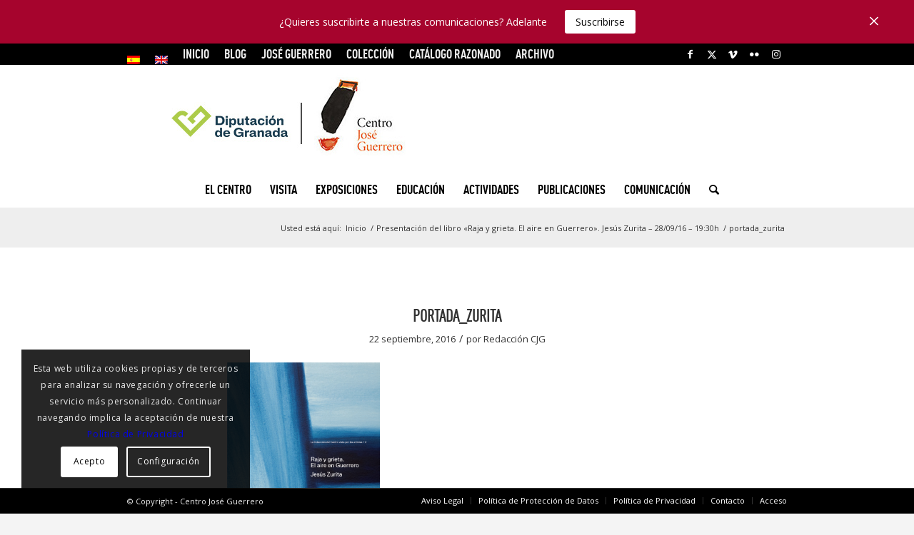

--- FILE ---
content_type: text/html; charset=UTF-8
request_url: https://centroguerrero.es/presentacion-del-libro-raja-grieta-aire-guerrero-jesus-zurita/portada_zurita/
body_size: 22499
content:
<!DOCTYPE html>
<html lang="es-ES" class="html_stretched responsive av-preloader-disabled  html_header_top html_logo_center html_bottom_nav_header html_menu_right html_custom html_header_sticky_disabled html_header_shrinking_disabled html_header_topbar_active html_mobile_menu_phone html_header_searchicon html_content_align_center html_header_unstick_top_disabled html_header_stretch_disabled html_minimal_header html_av-overlay-side html_av-overlay-side-classic html_av-submenu-noclone html_entry_id_6733 av-cookies-consent-show-message-bar av-cookies-cookie-consent-enabled av-cookies-can-opt-out av-cookies-user-silent-accept avia-cookie-check-browser-settings av-no-preview av-default-lightbox html_text_menu_active av-mobile-menu-switch-default">
<head>
<meta charset="UTF-8" />


<!-- mobile setting -->
<meta name="viewport" content="width=device-width, initial-scale=1">

<!-- Scripts/CSS and wp_head hook -->
<meta name='robots' content='index, follow, max-image-preview:large, max-snippet:-1, max-video-preview:-1' />
<link rel="alternate" hreflang="es-es" href="https://centroguerrero.es/presentacion-del-libro-raja-grieta-aire-guerrero-jesus-zurita/portada_zurita/" />
<link rel="alternate" hreflang="en-us" href="https://centroguerrero.es/en/" />
<link rel="alternate" hreflang="x-default" href="https://centroguerrero.es/presentacion-del-libro-raja-grieta-aire-guerrero-jesus-zurita/portada_zurita/" />

				<script type='text/javascript'>

				function avia_cookie_check_sessionStorage()
				{
					//	FF throws error when all cookies blocked !!
					var sessionBlocked = false;
					try
					{
						var test = sessionStorage.getItem( 'aviaCookieRefused' ) != null;
					}
					catch(e)
					{
						sessionBlocked = true;
					}

					var aviaCookieRefused = ! sessionBlocked ? sessionStorage.getItem( 'aviaCookieRefused' ) : null;

					var html = document.getElementsByTagName('html')[0];

					/**
					 * Set a class to avoid calls to sessionStorage
					 */
					if( sessionBlocked || aviaCookieRefused )
					{
						if( html.className.indexOf('av-cookies-session-refused') < 0 )
						{
							html.className += ' av-cookies-session-refused';
						}
					}

					if( sessionBlocked || aviaCookieRefused || document.cookie.match(/aviaCookieConsent/) )
					{
						if( html.className.indexOf('av-cookies-user-silent-accept') >= 0 )
						{
							 html.className = html.className.replace(/\bav-cookies-user-silent-accept\b/g, '');
						}
					}
				}

				avia_cookie_check_sessionStorage();

			</script>
			
	<!-- This site is optimized with the Yoast SEO plugin v23.5 - https://yoast.com/wordpress/plugins/seo/ -->
	<title>portada_zurita - Centro Guerrero</title>
	<link rel="canonical" href="https://centroguerrero.es/presentacion-del-libro-raja-grieta-aire-guerrero-jesus-zurita/portada_zurita/" />
	<meta property="og:locale" content="es_ES" />
	<meta property="og:type" content="article" />
	<meta property="og:title" content="portada_zurita - Centro Guerrero" />
	<meta property="og:url" content="https://centroguerrero.es/presentacion-del-libro-raja-grieta-aire-guerrero-jesus-zurita/portada_zurita/" />
	<meta property="og:site_name" content="Centro Guerrero" />
	<meta property="og:image" content="https://centroguerrero.es/presentacion-del-libro-raja-grieta-aire-guerrero-jesus-zurita/portada_zurita" />
	<meta property="og:image:width" content="692" />
	<meta property="og:image:height" content="969" />
	<meta property="og:image:type" content="image/png" />
	<meta name="twitter:card" content="summary_large_image" />
	<script type="application/ld+json" class="yoast-schema-graph">{"@context":"https://schema.org","@graph":[{"@type":"WebPage","@id":"https://centroguerrero.es/presentacion-del-libro-raja-grieta-aire-guerrero-jesus-zurita/portada_zurita/","url":"https://centroguerrero.es/presentacion-del-libro-raja-grieta-aire-guerrero-jesus-zurita/portada_zurita/","name":"portada_zurita - Centro Guerrero","isPartOf":{"@id":"https://centroguerrero.es/#website"},"primaryImageOfPage":{"@id":"https://centroguerrero.es/presentacion-del-libro-raja-grieta-aire-guerrero-jesus-zurita/portada_zurita/#primaryimage"},"image":{"@id":"https://centroguerrero.es/presentacion-del-libro-raja-grieta-aire-guerrero-jesus-zurita/portada_zurita/#primaryimage"},"thumbnailUrl":"https://centroguerrero.es/wp-content/uploads/2016/09/portada_Zurita.png","datePublished":"2016-09-22T12:36:58+00:00","dateModified":"2016-09-22T12:36:58+00:00","breadcrumb":{"@id":"https://centroguerrero.es/presentacion-del-libro-raja-grieta-aire-guerrero-jesus-zurita/portada_zurita/#breadcrumb"},"inLanguage":"es","potentialAction":[{"@type":"ReadAction","target":["https://centroguerrero.es/presentacion-del-libro-raja-grieta-aire-guerrero-jesus-zurita/portada_zurita/"]}]},{"@type":"ImageObject","inLanguage":"es","@id":"https://centroguerrero.es/presentacion-del-libro-raja-grieta-aire-guerrero-jesus-zurita/portada_zurita/#primaryimage","url":"https://centroguerrero.es/wp-content/uploads/2016/09/portada_Zurita.png","contentUrl":"https://centroguerrero.es/wp-content/uploads/2016/09/portada_Zurita.png","width":692,"height":969},{"@type":"BreadcrumbList","@id":"https://centroguerrero.es/presentacion-del-libro-raja-grieta-aire-guerrero-jesus-zurita/portada_zurita/#breadcrumb","itemListElement":[{"@type":"ListItem","position":1,"name":"Portada","item":"https://centroguerrero.es/inicio/"},{"@type":"ListItem","position":2,"name":"Presentación del libro «Raja y grieta. El aire en Guerrero». Jesús Zurita &#8211; 28/09/16 &#8211; 19:30h","item":"https://centroguerrero.es/presentacion-del-libro-raja-grieta-aire-guerrero-jesus-zurita/"},{"@type":"ListItem","position":3,"name":"portada_zurita"}]},{"@type":"WebSite","@id":"https://centroguerrero.es/#website","url":"https://centroguerrero.es/","name":"Centro Guerrero","description":"Centro José Guerrero de Granada","potentialAction":[{"@type":"SearchAction","target":{"@type":"EntryPoint","urlTemplate":"https://centroguerrero.es/?s={search_term_string}"},"query-input":{"@type":"PropertyValueSpecification","valueRequired":true,"valueName":"search_term_string"}}],"inLanguage":"es"}]}</script>
	<!-- / Yoast SEO plugin. -->


<link rel='dns-prefetch' href='//fonts.googleapis.com' />
<link rel="alternate" type="application/rss+xml" title="Centro Guerrero &raquo; Feed" href="https://centroguerrero.es/feed/" />

<!-- google webfont font replacement -->

			<script type='text/javascript'>

				(function() {

					/*	check if webfonts are disabled by user setting via cookie - or user must opt in.	*/
					var html = document.getElementsByTagName('html')[0];
					var cookie_check = html.className.indexOf('av-cookies-needs-opt-in') >= 0 || html.className.indexOf('av-cookies-can-opt-out') >= 0;
					var allow_continue = true;
					var silent_accept_cookie = html.className.indexOf('av-cookies-user-silent-accept') >= 0;

					if( cookie_check && ! silent_accept_cookie )
					{
						if( ! document.cookie.match(/aviaCookieConsent/) || html.className.indexOf('av-cookies-session-refused') >= 0 )
						{
							allow_continue = false;
						}
						else
						{
							if( ! document.cookie.match(/aviaPrivacyRefuseCookiesHideBar/) )
							{
								allow_continue = false;
							}
							else if( ! document.cookie.match(/aviaPrivacyEssentialCookiesEnabled/) )
							{
								allow_continue = false;
							}
							else if( document.cookie.match(/aviaPrivacyGoogleWebfontsDisabled/) )
							{
								allow_continue = false;
							}
						}
					}

					if( allow_continue )
					{
						var f = document.createElement('link');

						f.type 	= 'text/css';
						f.rel 	= 'stylesheet';
						f.href 	= 'https://fonts.googleapis.com/css?family=Open+Sans:400,600&display=auto';
						f.id 	= 'avia-google-webfont';

						document.getElementsByTagName('head')[0].appendChild(f);
					}
				})();

			</script>
			<script type="text/javascript">
/* <![CDATA[ */
window._wpemojiSettings = {"baseUrl":"https:\/\/s.w.org\/images\/core\/emoji\/15.0.3\/72x72\/","ext":".png","svgUrl":"https:\/\/s.w.org\/images\/core\/emoji\/15.0.3\/svg\/","svgExt":".svg","source":{"concatemoji":"https:\/\/centroguerrero.es\/wp-includes\/js\/wp-emoji-release.min.js?ver=6.6.4"}};
/*! This file is auto-generated */
!function(i,n){var o,s,e;function c(e){try{var t={supportTests:e,timestamp:(new Date).valueOf()};sessionStorage.setItem(o,JSON.stringify(t))}catch(e){}}function p(e,t,n){e.clearRect(0,0,e.canvas.width,e.canvas.height),e.fillText(t,0,0);var t=new Uint32Array(e.getImageData(0,0,e.canvas.width,e.canvas.height).data),r=(e.clearRect(0,0,e.canvas.width,e.canvas.height),e.fillText(n,0,0),new Uint32Array(e.getImageData(0,0,e.canvas.width,e.canvas.height).data));return t.every(function(e,t){return e===r[t]})}function u(e,t,n){switch(t){case"flag":return n(e,"\ud83c\udff3\ufe0f\u200d\u26a7\ufe0f","\ud83c\udff3\ufe0f\u200b\u26a7\ufe0f")?!1:!n(e,"\ud83c\uddfa\ud83c\uddf3","\ud83c\uddfa\u200b\ud83c\uddf3")&&!n(e,"\ud83c\udff4\udb40\udc67\udb40\udc62\udb40\udc65\udb40\udc6e\udb40\udc67\udb40\udc7f","\ud83c\udff4\u200b\udb40\udc67\u200b\udb40\udc62\u200b\udb40\udc65\u200b\udb40\udc6e\u200b\udb40\udc67\u200b\udb40\udc7f");case"emoji":return!n(e,"\ud83d\udc26\u200d\u2b1b","\ud83d\udc26\u200b\u2b1b")}return!1}function f(e,t,n){var r="undefined"!=typeof WorkerGlobalScope&&self instanceof WorkerGlobalScope?new OffscreenCanvas(300,150):i.createElement("canvas"),a=r.getContext("2d",{willReadFrequently:!0}),o=(a.textBaseline="top",a.font="600 32px Arial",{});return e.forEach(function(e){o[e]=t(a,e,n)}),o}function t(e){var t=i.createElement("script");t.src=e,t.defer=!0,i.head.appendChild(t)}"undefined"!=typeof Promise&&(o="wpEmojiSettingsSupports",s=["flag","emoji"],n.supports={everything:!0,everythingExceptFlag:!0},e=new Promise(function(e){i.addEventListener("DOMContentLoaded",e,{once:!0})}),new Promise(function(t){var n=function(){try{var e=JSON.parse(sessionStorage.getItem(o));if("object"==typeof e&&"number"==typeof e.timestamp&&(new Date).valueOf()<e.timestamp+604800&&"object"==typeof e.supportTests)return e.supportTests}catch(e){}return null}();if(!n){if("undefined"!=typeof Worker&&"undefined"!=typeof OffscreenCanvas&&"undefined"!=typeof URL&&URL.createObjectURL&&"undefined"!=typeof Blob)try{var e="postMessage("+f.toString()+"("+[JSON.stringify(s),u.toString(),p.toString()].join(",")+"));",r=new Blob([e],{type:"text/javascript"}),a=new Worker(URL.createObjectURL(r),{name:"wpTestEmojiSupports"});return void(a.onmessage=function(e){c(n=e.data),a.terminate(),t(n)})}catch(e){}c(n=f(s,u,p))}t(n)}).then(function(e){for(var t in e)n.supports[t]=e[t],n.supports.everything=n.supports.everything&&n.supports[t],"flag"!==t&&(n.supports.everythingExceptFlag=n.supports.everythingExceptFlag&&n.supports[t]);n.supports.everythingExceptFlag=n.supports.everythingExceptFlag&&!n.supports.flag,n.DOMReady=!1,n.readyCallback=function(){n.DOMReady=!0}}).then(function(){return e}).then(function(){var e;n.supports.everything||(n.readyCallback(),(e=n.source||{}).concatemoji?t(e.concatemoji):e.wpemoji&&e.twemoji&&(t(e.twemoji),t(e.wpemoji)))}))}((window,document),window._wpemojiSettings);
/* ]]> */
</script>
<link rel='stylesheet' id='pmp-material-icons-css' href='https://fonts.googleapis.com/icon?family=Material+Icons&#038;ver=2' type='text/css' media='all' />
<link rel='stylesheet' id='avia-grid-css' href='https://centroguerrero.es/wp-content/themes/enfold/css/grid.css?ver=6.0.1' type='text/css' media='all' />
<link rel='stylesheet' id='avia-base-css' href='https://centroguerrero.es/wp-content/themes/enfold/css/base.css?ver=6.0.1' type='text/css' media='all' />
<link rel='stylesheet' id='avia-layout-css' href='https://centroguerrero.es/wp-content/themes/enfold/css/layout.css?ver=6.0.1' type='text/css' media='all' />
<link rel='stylesheet' id='avia-module-audioplayer-css' href='https://centroguerrero.es/wp-content/themes/enfold/config-templatebuilder/avia-shortcodes/audio-player/audio-player.css?ver=6.0.1' type='text/css' media='all' />
<link rel='stylesheet' id='avia-module-blog-css' href='https://centroguerrero.es/wp-content/themes/enfold/config-templatebuilder/avia-shortcodes/blog/blog.css?ver=6.0.1' type='text/css' media='all' />
<link rel='stylesheet' id='avia-module-postslider-css' href='https://centroguerrero.es/wp-content/themes/enfold/config-templatebuilder/avia-shortcodes/postslider/postslider.css?ver=6.0.1' type='text/css' media='all' />
<link rel='stylesheet' id='avia-module-button-css' href='https://centroguerrero.es/wp-content/themes/enfold/config-templatebuilder/avia-shortcodes/buttons/buttons.css?ver=6.0.1' type='text/css' media='all' />
<link rel='stylesheet' id='avia-module-buttonrow-css' href='https://centroguerrero.es/wp-content/themes/enfold/config-templatebuilder/avia-shortcodes/buttonrow/buttonrow.css?ver=6.0.1' type='text/css' media='all' />
<link rel='stylesheet' id='avia-module-button-fullwidth-css' href='https://centroguerrero.es/wp-content/themes/enfold/config-templatebuilder/avia-shortcodes/buttons_fullwidth/buttons_fullwidth.css?ver=6.0.1' type='text/css' media='all' />
<link rel='stylesheet' id='avia-module-catalogue-css' href='https://centroguerrero.es/wp-content/themes/enfold/config-templatebuilder/avia-shortcodes/catalogue/catalogue.css?ver=6.0.1' type='text/css' media='all' />
<link rel='stylesheet' id='avia-module-comments-css' href='https://centroguerrero.es/wp-content/themes/enfold/config-templatebuilder/avia-shortcodes/comments/comments.css?ver=6.0.1' type='text/css' media='all' />
<link rel='stylesheet' id='avia-module-contact-css' href='https://centroguerrero.es/wp-content/themes/enfold/config-templatebuilder/avia-shortcodes/contact/contact.css?ver=6.0.1' type='text/css' media='all' />
<link rel='stylesheet' id='avia-module-slideshow-css' href='https://centroguerrero.es/wp-content/themes/enfold/config-templatebuilder/avia-shortcodes/slideshow/slideshow.css?ver=6.0.1' type='text/css' media='all' />
<link rel='stylesheet' id='avia-module-slideshow-contentpartner-css' href='https://centroguerrero.es/wp-content/themes/enfold/config-templatebuilder/avia-shortcodes/contentslider/contentslider.css?ver=6.0.1' type='text/css' media='all' />
<link rel='stylesheet' id='avia-module-countdown-css' href='https://centroguerrero.es/wp-content/themes/enfold/config-templatebuilder/avia-shortcodes/countdown/countdown.css?ver=6.0.1' type='text/css' media='all' />
<link rel='stylesheet' id='avia-module-dynamic-field-css' href='https://centroguerrero.es/wp-content/themes/enfold/config-templatebuilder/avia-shortcodes/dynamic_field/dynamic_field.css?ver=6.0.1' type='text/css' media='all' />
<link rel='stylesheet' id='avia-module-gallery-css' href='https://centroguerrero.es/wp-content/themes/enfold/config-templatebuilder/avia-shortcodes/gallery/gallery.css?ver=6.0.1' type='text/css' media='all' />
<link rel='stylesheet' id='avia-module-gallery-hor-css' href='https://centroguerrero.es/wp-content/themes/enfold/config-templatebuilder/avia-shortcodes/gallery_horizontal/gallery_horizontal.css?ver=6.0.1' type='text/css' media='all' />
<link rel='stylesheet' id='avia-module-maps-css' href='https://centroguerrero.es/wp-content/themes/enfold/config-templatebuilder/avia-shortcodes/google_maps/google_maps.css?ver=6.0.1' type='text/css' media='all' />
<link rel='stylesheet' id='avia-module-gridrow-css' href='https://centroguerrero.es/wp-content/themes/enfold/config-templatebuilder/avia-shortcodes/grid_row/grid_row.css?ver=6.0.1' type='text/css' media='all' />
<link rel='stylesheet' id='avia-module-heading-css' href='https://centroguerrero.es/wp-content/themes/enfold/config-templatebuilder/avia-shortcodes/heading/heading.css?ver=6.0.1' type='text/css' media='all' />
<link rel='stylesheet' id='avia-module-rotator-css' href='https://centroguerrero.es/wp-content/themes/enfold/config-templatebuilder/avia-shortcodes/headline_rotator/headline_rotator.css?ver=6.0.1' type='text/css' media='all' />
<link rel='stylesheet' id='avia-module-hr-css' href='https://centroguerrero.es/wp-content/themes/enfold/config-templatebuilder/avia-shortcodes/hr/hr.css?ver=6.0.1' type='text/css' media='all' />
<link rel='stylesheet' id='avia-module-icon-css' href='https://centroguerrero.es/wp-content/themes/enfold/config-templatebuilder/avia-shortcodes/icon/icon.css?ver=6.0.1' type='text/css' media='all' />
<link rel='stylesheet' id='avia-module-icon-circles-css' href='https://centroguerrero.es/wp-content/themes/enfold/config-templatebuilder/avia-shortcodes/icon_circles/icon_circles.css?ver=6.0.1' type='text/css' media='all' />
<link rel='stylesheet' id='avia-module-iconbox-css' href='https://centroguerrero.es/wp-content/themes/enfold/config-templatebuilder/avia-shortcodes/iconbox/iconbox.css?ver=6.0.1' type='text/css' media='all' />
<link rel='stylesheet' id='avia-module-icongrid-css' href='https://centroguerrero.es/wp-content/themes/enfold/config-templatebuilder/avia-shortcodes/icongrid/icongrid.css?ver=6.0.1' type='text/css' media='all' />
<link rel='stylesheet' id='avia-module-iconlist-css' href='https://centroguerrero.es/wp-content/themes/enfold/config-templatebuilder/avia-shortcodes/iconlist/iconlist.css?ver=6.0.1' type='text/css' media='all' />
<link rel='stylesheet' id='avia-module-image-css' href='https://centroguerrero.es/wp-content/themes/enfold/config-templatebuilder/avia-shortcodes/image/image.css?ver=6.0.1' type='text/css' media='all' />
<link rel='stylesheet' id='avia-module-image-diff-css' href='https://centroguerrero.es/wp-content/themes/enfold/config-templatebuilder/avia-shortcodes/image_diff/image_diff.css?ver=6.0.1' type='text/css' media='all' />
<link rel='stylesheet' id='avia-module-hotspot-css' href='https://centroguerrero.es/wp-content/themes/enfold/config-templatebuilder/avia-shortcodes/image_hotspots/image_hotspots.css?ver=6.0.1' type='text/css' media='all' />
<link rel='stylesheet' id='avia-module-sc-lottie-animation-css' href='https://centroguerrero.es/wp-content/themes/enfold/config-templatebuilder/avia-shortcodes/lottie_animation/lottie_animation.css?ver=6.0.1' type='text/css' media='all' />
<link rel='stylesheet' id='avia-module-magazine-css' href='https://centroguerrero.es/wp-content/themes/enfold/config-templatebuilder/avia-shortcodes/magazine/magazine.css?ver=6.0.1' type='text/css' media='all' />
<link rel='stylesheet' id='avia-module-masonry-css' href='https://centroguerrero.es/wp-content/themes/enfold/config-templatebuilder/avia-shortcodes/masonry_entries/masonry_entries.css?ver=6.0.1' type='text/css' media='all' />
<link rel='stylesheet' id='avia-siteloader-css' href='https://centroguerrero.es/wp-content/themes/enfold/css/avia-snippet-site-preloader.css?ver=6.0.1' type='text/css' media='all' />
<link rel='stylesheet' id='avia-module-menu-css' href='https://centroguerrero.es/wp-content/themes/enfold/config-templatebuilder/avia-shortcodes/menu/menu.css?ver=6.0.1' type='text/css' media='all' />
<link rel='stylesheet' id='avia-module-notification-css' href='https://centroguerrero.es/wp-content/themes/enfold/config-templatebuilder/avia-shortcodes/notification/notification.css?ver=6.0.1' type='text/css' media='all' />
<link rel='stylesheet' id='avia-module-numbers-css' href='https://centroguerrero.es/wp-content/themes/enfold/config-templatebuilder/avia-shortcodes/numbers/numbers.css?ver=6.0.1' type='text/css' media='all' />
<link rel='stylesheet' id='avia-module-portfolio-css' href='https://centroguerrero.es/wp-content/themes/enfold/config-templatebuilder/avia-shortcodes/portfolio/portfolio.css?ver=6.0.1' type='text/css' media='all' />
<link rel='stylesheet' id='avia-module-post-metadata-css' href='https://centroguerrero.es/wp-content/themes/enfold/config-templatebuilder/avia-shortcodes/post_metadata/post_metadata.css?ver=6.0.1' type='text/css' media='all' />
<link rel='stylesheet' id='avia-module-progress-bar-css' href='https://centroguerrero.es/wp-content/themes/enfold/config-templatebuilder/avia-shortcodes/progressbar/progressbar.css?ver=6.0.1' type='text/css' media='all' />
<link rel='stylesheet' id='avia-module-promobox-css' href='https://centroguerrero.es/wp-content/themes/enfold/config-templatebuilder/avia-shortcodes/promobox/promobox.css?ver=6.0.1' type='text/css' media='all' />
<link rel='stylesheet' id='avia-sc-search-css' href='https://centroguerrero.es/wp-content/themes/enfold/config-templatebuilder/avia-shortcodes/search/search.css?ver=6.0.1' type='text/css' media='all' />
<link rel='stylesheet' id='avia-module-slideshow-accordion-css' href='https://centroguerrero.es/wp-content/themes/enfold/config-templatebuilder/avia-shortcodes/slideshow_accordion/slideshow_accordion.css?ver=6.0.1' type='text/css' media='all' />
<link rel='stylesheet' id='avia-module-slideshow-feature-image-css' href='https://centroguerrero.es/wp-content/themes/enfold/config-templatebuilder/avia-shortcodes/slideshow_feature_image/slideshow_feature_image.css?ver=6.0.1' type='text/css' media='all' />
<link rel='stylesheet' id='avia-module-slideshow-fullsize-css' href='https://centroguerrero.es/wp-content/themes/enfold/config-templatebuilder/avia-shortcodes/slideshow_fullsize/slideshow_fullsize.css?ver=6.0.1' type='text/css' media='all' />
<link rel='stylesheet' id='avia-module-slideshow-fullscreen-css' href='https://centroguerrero.es/wp-content/themes/enfold/config-templatebuilder/avia-shortcodes/slideshow_fullscreen/slideshow_fullscreen.css?ver=6.0.1' type='text/css' media='all' />
<link rel='stylesheet' id='avia-module-social-css' href='https://centroguerrero.es/wp-content/themes/enfold/config-templatebuilder/avia-shortcodes/social_share/social_share.css?ver=6.0.1' type='text/css' media='all' />
<link rel='stylesheet' id='avia-module-tabsection-css' href='https://centroguerrero.es/wp-content/themes/enfold/config-templatebuilder/avia-shortcodes/tab_section/tab_section.css?ver=6.0.1' type='text/css' media='all' />
<link rel='stylesheet' id='avia-module-table-css' href='https://centroguerrero.es/wp-content/themes/enfold/config-templatebuilder/avia-shortcodes/table/table.css?ver=6.0.1' type='text/css' media='all' />
<link rel='stylesheet' id='avia-module-tabs-css' href='https://centroguerrero.es/wp-content/themes/enfold/config-templatebuilder/avia-shortcodes/tabs/tabs.css?ver=6.0.1' type='text/css' media='all' />
<link rel='stylesheet' id='avia-module-team-css' href='https://centroguerrero.es/wp-content/themes/enfold/config-templatebuilder/avia-shortcodes/team/team.css?ver=6.0.1' type='text/css' media='all' />
<link rel='stylesheet' id='avia-module-testimonials-css' href='https://centroguerrero.es/wp-content/themes/enfold/config-templatebuilder/avia-shortcodes/testimonials/testimonials.css?ver=6.0.1' type='text/css' media='all' />
<link rel='stylesheet' id='avia-module-timeline-css' href='https://centroguerrero.es/wp-content/themes/enfold/config-templatebuilder/avia-shortcodes/timeline/timeline.css?ver=6.0.1' type='text/css' media='all' />
<link rel='stylesheet' id='avia-module-toggles-css' href='https://centroguerrero.es/wp-content/themes/enfold/config-templatebuilder/avia-shortcodes/toggles/toggles.css?ver=6.0.1' type='text/css' media='all' />
<link rel='stylesheet' id='avia-module-video-css' href='https://centroguerrero.es/wp-content/themes/enfold/config-templatebuilder/avia-shortcodes/video/video.css?ver=6.0.1' type='text/css' media='all' />
<style id='wp-emoji-styles-inline-css' type='text/css'>

	img.wp-smiley, img.emoji {
		display: inline !important;
		border: none !important;
		box-shadow: none !important;
		height: 1em !important;
		width: 1em !important;
		margin: 0 0.07em !important;
		vertical-align: -0.1em !important;
		background: none !important;
		padding: 0 !important;
	}
</style>
<link rel='stylesheet' id='wp-block-library-css' href='https://centroguerrero.es/wp-includes/css/dist/block-library/style.min.css?ver=6.6.4' type='text/css' media='all' />
<link rel='stylesheet' id='mailster-form-style-css' href='https://centroguerrero.es/wp-content/plugins/mailster/build/form/style-index.css?ver=6.6.4' type='text/css' media='all' />
<style id='global-styles-inline-css' type='text/css'>
:root{--wp--preset--aspect-ratio--square: 1;--wp--preset--aspect-ratio--4-3: 4/3;--wp--preset--aspect-ratio--3-4: 3/4;--wp--preset--aspect-ratio--3-2: 3/2;--wp--preset--aspect-ratio--2-3: 2/3;--wp--preset--aspect-ratio--16-9: 16/9;--wp--preset--aspect-ratio--9-16: 9/16;--wp--preset--color--black: #000000;--wp--preset--color--cyan-bluish-gray: #abb8c3;--wp--preset--color--white: #ffffff;--wp--preset--color--pale-pink: #f78da7;--wp--preset--color--vivid-red: #cf2e2e;--wp--preset--color--luminous-vivid-orange: #ff6900;--wp--preset--color--luminous-vivid-amber: #fcb900;--wp--preset--color--light-green-cyan: #7bdcb5;--wp--preset--color--vivid-green-cyan: #00d084;--wp--preset--color--pale-cyan-blue: #8ed1fc;--wp--preset--color--vivid-cyan-blue: #0693e3;--wp--preset--color--vivid-purple: #9b51e0;--wp--preset--color--metallic-red: #b02b2c;--wp--preset--color--maximum-yellow-red: #edae44;--wp--preset--color--yellow-sun: #eeee22;--wp--preset--color--palm-leaf: #83a846;--wp--preset--color--aero: #7bb0e7;--wp--preset--color--old-lavender: #745f7e;--wp--preset--color--steel-teal: #5f8789;--wp--preset--color--raspberry-pink: #d65799;--wp--preset--color--medium-turquoise: #4ecac2;--wp--preset--gradient--vivid-cyan-blue-to-vivid-purple: linear-gradient(135deg,rgba(6,147,227,1) 0%,rgb(155,81,224) 100%);--wp--preset--gradient--light-green-cyan-to-vivid-green-cyan: linear-gradient(135deg,rgb(122,220,180) 0%,rgb(0,208,130) 100%);--wp--preset--gradient--luminous-vivid-amber-to-luminous-vivid-orange: linear-gradient(135deg,rgba(252,185,0,1) 0%,rgba(255,105,0,1) 100%);--wp--preset--gradient--luminous-vivid-orange-to-vivid-red: linear-gradient(135deg,rgba(255,105,0,1) 0%,rgb(207,46,46) 100%);--wp--preset--gradient--very-light-gray-to-cyan-bluish-gray: linear-gradient(135deg,rgb(238,238,238) 0%,rgb(169,184,195) 100%);--wp--preset--gradient--cool-to-warm-spectrum: linear-gradient(135deg,rgb(74,234,220) 0%,rgb(151,120,209) 20%,rgb(207,42,186) 40%,rgb(238,44,130) 60%,rgb(251,105,98) 80%,rgb(254,248,76) 100%);--wp--preset--gradient--blush-light-purple: linear-gradient(135deg,rgb(255,206,236) 0%,rgb(152,150,240) 100%);--wp--preset--gradient--blush-bordeaux: linear-gradient(135deg,rgb(254,205,165) 0%,rgb(254,45,45) 50%,rgb(107,0,62) 100%);--wp--preset--gradient--luminous-dusk: linear-gradient(135deg,rgb(255,203,112) 0%,rgb(199,81,192) 50%,rgb(65,88,208) 100%);--wp--preset--gradient--pale-ocean: linear-gradient(135deg,rgb(255,245,203) 0%,rgb(182,227,212) 50%,rgb(51,167,181) 100%);--wp--preset--gradient--electric-grass: linear-gradient(135deg,rgb(202,248,128) 0%,rgb(113,206,126) 100%);--wp--preset--gradient--midnight: linear-gradient(135deg,rgb(2,3,129) 0%,rgb(40,116,252) 100%);--wp--preset--font-size--small: 1rem;--wp--preset--font-size--medium: 1.125rem;--wp--preset--font-size--large: 1.75rem;--wp--preset--font-size--x-large: clamp(1.75rem, 3vw, 2.25rem);--wp--preset--spacing--20: 0.44rem;--wp--preset--spacing--30: 0.67rem;--wp--preset--spacing--40: 1rem;--wp--preset--spacing--50: 1.5rem;--wp--preset--spacing--60: 2.25rem;--wp--preset--spacing--70: 3.38rem;--wp--preset--spacing--80: 5.06rem;--wp--preset--shadow--natural: 6px 6px 9px rgba(0, 0, 0, 0.2);--wp--preset--shadow--deep: 12px 12px 50px rgba(0, 0, 0, 0.4);--wp--preset--shadow--sharp: 6px 6px 0px rgba(0, 0, 0, 0.2);--wp--preset--shadow--outlined: 6px 6px 0px -3px rgba(255, 255, 255, 1), 6px 6px rgba(0, 0, 0, 1);--wp--preset--shadow--crisp: 6px 6px 0px rgba(0, 0, 0, 1);}:root { --wp--style--global--content-size: 800px;--wp--style--global--wide-size: 1130px; }:where(body) { margin: 0; }.wp-site-blocks > .alignleft { float: left; margin-right: 2em; }.wp-site-blocks > .alignright { float: right; margin-left: 2em; }.wp-site-blocks > .aligncenter { justify-content: center; margin-left: auto; margin-right: auto; }:where(.is-layout-flex){gap: 0.5em;}:where(.is-layout-grid){gap: 0.5em;}.is-layout-flow > .alignleft{float: left;margin-inline-start: 0;margin-inline-end: 2em;}.is-layout-flow > .alignright{float: right;margin-inline-start: 2em;margin-inline-end: 0;}.is-layout-flow > .aligncenter{margin-left: auto !important;margin-right: auto !important;}.is-layout-constrained > .alignleft{float: left;margin-inline-start: 0;margin-inline-end: 2em;}.is-layout-constrained > .alignright{float: right;margin-inline-start: 2em;margin-inline-end: 0;}.is-layout-constrained > .aligncenter{margin-left: auto !important;margin-right: auto !important;}.is-layout-constrained > :where(:not(.alignleft):not(.alignright):not(.alignfull)){max-width: var(--wp--style--global--content-size);margin-left: auto !important;margin-right: auto !important;}.is-layout-constrained > .alignwide{max-width: var(--wp--style--global--wide-size);}body .is-layout-flex{display: flex;}.is-layout-flex{flex-wrap: wrap;align-items: center;}.is-layout-flex > :is(*, div){margin: 0;}body .is-layout-grid{display: grid;}.is-layout-grid > :is(*, div){margin: 0;}body{padding-top: 0px;padding-right: 0px;padding-bottom: 0px;padding-left: 0px;}a:where(:not(.wp-element-button)){text-decoration: underline;}:root :where(.wp-element-button, .wp-block-button__link){background-color: #32373c;border-width: 0;color: #fff;font-family: inherit;font-size: inherit;line-height: inherit;padding: calc(0.667em + 2px) calc(1.333em + 2px);text-decoration: none;}.has-black-color{color: var(--wp--preset--color--black) !important;}.has-cyan-bluish-gray-color{color: var(--wp--preset--color--cyan-bluish-gray) !important;}.has-white-color{color: var(--wp--preset--color--white) !important;}.has-pale-pink-color{color: var(--wp--preset--color--pale-pink) !important;}.has-vivid-red-color{color: var(--wp--preset--color--vivid-red) !important;}.has-luminous-vivid-orange-color{color: var(--wp--preset--color--luminous-vivid-orange) !important;}.has-luminous-vivid-amber-color{color: var(--wp--preset--color--luminous-vivid-amber) !important;}.has-light-green-cyan-color{color: var(--wp--preset--color--light-green-cyan) !important;}.has-vivid-green-cyan-color{color: var(--wp--preset--color--vivid-green-cyan) !important;}.has-pale-cyan-blue-color{color: var(--wp--preset--color--pale-cyan-blue) !important;}.has-vivid-cyan-blue-color{color: var(--wp--preset--color--vivid-cyan-blue) !important;}.has-vivid-purple-color{color: var(--wp--preset--color--vivid-purple) !important;}.has-metallic-red-color{color: var(--wp--preset--color--metallic-red) !important;}.has-maximum-yellow-red-color{color: var(--wp--preset--color--maximum-yellow-red) !important;}.has-yellow-sun-color{color: var(--wp--preset--color--yellow-sun) !important;}.has-palm-leaf-color{color: var(--wp--preset--color--palm-leaf) !important;}.has-aero-color{color: var(--wp--preset--color--aero) !important;}.has-old-lavender-color{color: var(--wp--preset--color--old-lavender) !important;}.has-steel-teal-color{color: var(--wp--preset--color--steel-teal) !important;}.has-raspberry-pink-color{color: var(--wp--preset--color--raspberry-pink) !important;}.has-medium-turquoise-color{color: var(--wp--preset--color--medium-turquoise) !important;}.has-black-background-color{background-color: var(--wp--preset--color--black) !important;}.has-cyan-bluish-gray-background-color{background-color: var(--wp--preset--color--cyan-bluish-gray) !important;}.has-white-background-color{background-color: var(--wp--preset--color--white) !important;}.has-pale-pink-background-color{background-color: var(--wp--preset--color--pale-pink) !important;}.has-vivid-red-background-color{background-color: var(--wp--preset--color--vivid-red) !important;}.has-luminous-vivid-orange-background-color{background-color: var(--wp--preset--color--luminous-vivid-orange) !important;}.has-luminous-vivid-amber-background-color{background-color: var(--wp--preset--color--luminous-vivid-amber) !important;}.has-light-green-cyan-background-color{background-color: var(--wp--preset--color--light-green-cyan) !important;}.has-vivid-green-cyan-background-color{background-color: var(--wp--preset--color--vivid-green-cyan) !important;}.has-pale-cyan-blue-background-color{background-color: var(--wp--preset--color--pale-cyan-blue) !important;}.has-vivid-cyan-blue-background-color{background-color: var(--wp--preset--color--vivid-cyan-blue) !important;}.has-vivid-purple-background-color{background-color: var(--wp--preset--color--vivid-purple) !important;}.has-metallic-red-background-color{background-color: var(--wp--preset--color--metallic-red) !important;}.has-maximum-yellow-red-background-color{background-color: var(--wp--preset--color--maximum-yellow-red) !important;}.has-yellow-sun-background-color{background-color: var(--wp--preset--color--yellow-sun) !important;}.has-palm-leaf-background-color{background-color: var(--wp--preset--color--palm-leaf) !important;}.has-aero-background-color{background-color: var(--wp--preset--color--aero) !important;}.has-old-lavender-background-color{background-color: var(--wp--preset--color--old-lavender) !important;}.has-steel-teal-background-color{background-color: var(--wp--preset--color--steel-teal) !important;}.has-raspberry-pink-background-color{background-color: var(--wp--preset--color--raspberry-pink) !important;}.has-medium-turquoise-background-color{background-color: var(--wp--preset--color--medium-turquoise) !important;}.has-black-border-color{border-color: var(--wp--preset--color--black) !important;}.has-cyan-bluish-gray-border-color{border-color: var(--wp--preset--color--cyan-bluish-gray) !important;}.has-white-border-color{border-color: var(--wp--preset--color--white) !important;}.has-pale-pink-border-color{border-color: var(--wp--preset--color--pale-pink) !important;}.has-vivid-red-border-color{border-color: var(--wp--preset--color--vivid-red) !important;}.has-luminous-vivid-orange-border-color{border-color: var(--wp--preset--color--luminous-vivid-orange) !important;}.has-luminous-vivid-amber-border-color{border-color: var(--wp--preset--color--luminous-vivid-amber) !important;}.has-light-green-cyan-border-color{border-color: var(--wp--preset--color--light-green-cyan) !important;}.has-vivid-green-cyan-border-color{border-color: var(--wp--preset--color--vivid-green-cyan) !important;}.has-pale-cyan-blue-border-color{border-color: var(--wp--preset--color--pale-cyan-blue) !important;}.has-vivid-cyan-blue-border-color{border-color: var(--wp--preset--color--vivid-cyan-blue) !important;}.has-vivid-purple-border-color{border-color: var(--wp--preset--color--vivid-purple) !important;}.has-metallic-red-border-color{border-color: var(--wp--preset--color--metallic-red) !important;}.has-maximum-yellow-red-border-color{border-color: var(--wp--preset--color--maximum-yellow-red) !important;}.has-yellow-sun-border-color{border-color: var(--wp--preset--color--yellow-sun) !important;}.has-palm-leaf-border-color{border-color: var(--wp--preset--color--palm-leaf) !important;}.has-aero-border-color{border-color: var(--wp--preset--color--aero) !important;}.has-old-lavender-border-color{border-color: var(--wp--preset--color--old-lavender) !important;}.has-steel-teal-border-color{border-color: var(--wp--preset--color--steel-teal) !important;}.has-raspberry-pink-border-color{border-color: var(--wp--preset--color--raspberry-pink) !important;}.has-medium-turquoise-border-color{border-color: var(--wp--preset--color--medium-turquoise) !important;}.has-vivid-cyan-blue-to-vivid-purple-gradient-background{background: var(--wp--preset--gradient--vivid-cyan-blue-to-vivid-purple) !important;}.has-light-green-cyan-to-vivid-green-cyan-gradient-background{background: var(--wp--preset--gradient--light-green-cyan-to-vivid-green-cyan) !important;}.has-luminous-vivid-amber-to-luminous-vivid-orange-gradient-background{background: var(--wp--preset--gradient--luminous-vivid-amber-to-luminous-vivid-orange) !important;}.has-luminous-vivid-orange-to-vivid-red-gradient-background{background: var(--wp--preset--gradient--luminous-vivid-orange-to-vivid-red) !important;}.has-very-light-gray-to-cyan-bluish-gray-gradient-background{background: var(--wp--preset--gradient--very-light-gray-to-cyan-bluish-gray) !important;}.has-cool-to-warm-spectrum-gradient-background{background: var(--wp--preset--gradient--cool-to-warm-spectrum) !important;}.has-blush-light-purple-gradient-background{background: var(--wp--preset--gradient--blush-light-purple) !important;}.has-blush-bordeaux-gradient-background{background: var(--wp--preset--gradient--blush-bordeaux) !important;}.has-luminous-dusk-gradient-background{background: var(--wp--preset--gradient--luminous-dusk) !important;}.has-pale-ocean-gradient-background{background: var(--wp--preset--gradient--pale-ocean) !important;}.has-electric-grass-gradient-background{background: var(--wp--preset--gradient--electric-grass) !important;}.has-midnight-gradient-background{background: var(--wp--preset--gradient--midnight) !important;}.has-small-font-size{font-size: var(--wp--preset--font-size--small) !important;}.has-medium-font-size{font-size: var(--wp--preset--font-size--medium) !important;}.has-large-font-size{font-size: var(--wp--preset--font-size--large) !important;}.has-x-large-font-size{font-size: var(--wp--preset--font-size--x-large) !important;}
:where(.wp-block-post-template.is-layout-flex){gap: 1.25em;}:where(.wp-block-post-template.is-layout-grid){gap: 1.25em;}
:where(.wp-block-columns.is-layout-flex){gap: 2em;}:where(.wp-block-columns.is-layout-grid){gap: 2em;}
:root :where(.wp-block-pullquote){font-size: 1.5em;line-height: 1.6;}
</style>
<link rel='stylesheet' id='wpml-blocks-css' href='https://centroguerrero.es/wp-content/plugins/sitepress-multilingual-cms/dist/css/blocks/styles.css?ver=4.6.13' type='text/css' media='all' />
<link rel='stylesheet' id='collapsed-archives-style-css' href='https://centroguerrero.es/wp-content/plugins/collapsed-archives/style.css?ver=6.6.4' type='text/css' media='all' />
<link rel='stylesheet' id='st-topbar-cta-style-css' href='https://centroguerrero.es/wp-content/plugins/topbar-call-to-action/assets/css/style.min.css?ver=6.6.4' type='text/css' media='all' />
<style id='st-topbar-cta-style-inline-css' type='text/css'>
#st-topbar-cta, div.st-topbar-cta-collapse-open { 
            background-color: #a6042d; }#st-topbar-cta { 
            padding: 7px 0; }#st-topbar-cta .st-topbar-cta-message p { 
            font-size: 14px; 
            color: #fff; }#st-topbar-cta .st-topbar-cta-message p span { 
            border-bottom: 1px solid#fff; }div#st-topbar-cta .st-topbar-cta-collapse svg, div.st-topbar-cta-collapse-open svg { 
            fill: #fff; }#st-topbar-cta .st-topbar-cta-btn a.btn { 
            background-color: #ffffff; }#st-topbar-cta .st-topbar-cta-btn a.btn { 
            color: #0a0a0a; }#st-topbar-cta .st-topbar-cta-btn a.btn:hover, #st-topbar-cta .st-topbar-cta-btn a.btn:focus  { 
            background-color: #d6d6d6; }#st-topbar-cta .st-topbar-cta-btn a.btn:hover, #st-topbar-cta .st-topbar-cta-btn a.btn:focus  { 
            color: #0a0a0a; }#st-topbar-cta .st-topbar-cta-btn a.btn { 
            border-radius: 3px;
            padding: 5px 15px ; }#st-topbar-cta .st-topbar-cta-btn a.btn { 
            font-size: 14px; }
</style>
<link rel='stylesheet' id='wpml-legacy-dropdown-0-css' href='https://centroguerrero.es/wp-content/plugins/sitepress-multilingual-cms/templates/language-switchers/legacy-dropdown/style.min.css?ver=1' type='text/css' media='all' />
<style id='wpml-legacy-dropdown-0-inline-css' type='text/css'>
.wpml-ls-statics-shortcode_actions, .wpml-ls-statics-shortcode_actions .wpml-ls-sub-menu, .wpml-ls-statics-shortcode_actions a {border-color:#EEEEEE;}.wpml-ls-statics-shortcode_actions a, .wpml-ls-statics-shortcode_actions .wpml-ls-sub-menu a, .wpml-ls-statics-shortcode_actions .wpml-ls-sub-menu a:link, .wpml-ls-statics-shortcode_actions li:not(.wpml-ls-current-language) .wpml-ls-link, .wpml-ls-statics-shortcode_actions li:not(.wpml-ls-current-language) .wpml-ls-link:link {color:#444444;background-color:#ffffff;}.wpml-ls-statics-shortcode_actions a, .wpml-ls-statics-shortcode_actions .wpml-ls-sub-menu a:hover,.wpml-ls-statics-shortcode_actions .wpml-ls-sub-menu a:focus, .wpml-ls-statics-shortcode_actions .wpml-ls-sub-menu a:link:hover, .wpml-ls-statics-shortcode_actions .wpml-ls-sub-menu a:link:focus {color:#000000;background-color:#eeeeee;}.wpml-ls-statics-shortcode_actions .wpml-ls-current-language > a {color:#444444;background-color:#ffffff;}.wpml-ls-statics-shortcode_actions .wpml-ls-current-language:hover>a, .wpml-ls-statics-shortcode_actions .wpml-ls-current-language>a:focus {color:#000000;background-color:#eeeeee;}
</style>
<link rel='stylesheet' id='wpml-menu-item-0-css' href='https://centroguerrero.es/wp-content/plugins/sitepress-multilingual-cms/templates/language-switchers/menu-item/style.min.css?ver=1' type='text/css' media='all' />
<style id='wpml-menu-item-0-inline-css' type='text/css'>
#lang_sel img, #lang_sel_list img, #lang_sel_footer img { display: inline; }
</style>
<link rel='stylesheet' id='avia-scs-css' href='https://centroguerrero.es/wp-content/themes/enfold/css/shortcodes.css?ver=6.0.1' type='text/css' media='all' />
<link rel='stylesheet' id='avia-fold-unfold-css' href='https://centroguerrero.es/wp-content/themes/enfold/css/avia-snippet-fold-unfold.css?ver=6.0.1' type='text/css' media='all' />
<link rel='stylesheet' id='avia-popup-css-css' href='https://centroguerrero.es/wp-content/themes/enfold/js/aviapopup/magnific-popup.min.css?ver=6.0.1' type='text/css' media='screen' />
<link rel='stylesheet' id='avia-lightbox-css' href='https://centroguerrero.es/wp-content/themes/enfold/css/avia-snippet-lightbox.css?ver=6.0.1' type='text/css' media='screen' />
<link rel='stylesheet' id='avia-widget-css-css' href='https://centroguerrero.es/wp-content/themes/enfold/css/avia-snippet-widget.css?ver=6.0.1' type='text/css' media='screen' />
<link rel='stylesheet' id='mediaelement-css' href='https://centroguerrero.es/wp-includes/js/mediaelement/mediaelementplayer-legacy.min.css?ver=4.2.17' type='text/css' media='all' />
<link rel='stylesheet' id='wp-mediaelement-css' href='https://centroguerrero.es/wp-includes/js/mediaelement/wp-mediaelement.min.css?ver=6.6.4' type='text/css' media='all' />
<link rel='stylesheet' id='avia-dynamic-css' href='https://centroguerrero.es/wp-content/uploads/dynamic_avia/centro_guerrero.css?ver=68dc9d0525f5b' type='text/css' media='all' />
<link rel='stylesheet' id='avia-custom-css' href='https://centroguerrero.es/wp-content/themes/enfold/css/custom.css?ver=6.0.1' type='text/css' media='all' />
<link rel='stylesheet' id='avia-style-css' href='https://centroguerrero.es/wp-content/themes/guerrero/style.css?ver=6.0.1' type='text/css' media='all' />
<link rel='stylesheet' id='avia-cookie-css-css' href='https://centroguerrero.es/wp-content/themes/enfold/css/avia-snippet-cookieconsent.css?ver=6.0.1' type='text/css' media='screen' />
<link rel='stylesheet' id='avia-wpml-css' href='https://centroguerrero.es/wp-content/themes/enfold/config-wpml/wpml-mod.css?ver=6.0.1' type='text/css' media='all' />
<link rel='stylesheet' id='avia-gravity-css' href='https://centroguerrero.es/wp-content/themes/enfold/config-gravityforms/gravity-mod.css?ver=6.0.1' type='text/css' media='screen' />
<script type="text/javascript" src="https://centroguerrero.es/wp-includes/js/jquery/jquery.min.js?ver=3.7.1" id="jquery-core-js"></script>
<script type="text/javascript" src="https://centroguerrero.es/wp-includes/js/jquery/jquery-migrate.min.js?ver=3.4.1" id="jquery-migrate-js"></script>
<script type="text/javascript" src="https://centroguerrero.es/wp-content/plugins/sitepress-multilingual-cms/templates/language-switchers/legacy-dropdown/script.min.js?ver=1" id="wpml-legacy-dropdown-0-js"></script>
<script type="text/javascript" src="https://centroguerrero.es/wp-content/themes/enfold/js/avia-js.js?ver=6.0.1" id="avia-js-js"></script>
<script type="text/javascript" src="https://centroguerrero.es/wp-content/themes/enfold/js/avia-compat.js?ver=6.0.1" id="avia-compat-js"></script>
<script type="text/javascript" src="https://centroguerrero.es/wp-content/themes/enfold/config-wpml/wpml-mod.js?ver=6.0.1" id="avia-wpml-script-js"></script>
<link rel="https://api.w.org/" href="https://centroguerrero.es/wp-json/" /><link rel="alternate" title="JSON" type="application/json" href="https://centroguerrero.es/wp-json/wp/v2/media/6733" /><link rel="EditURI" type="application/rsd+xml" title="RSD" href="https://centroguerrero.es/xmlrpc.php?rsd" />
<meta name="generator" content="WordPress 6.6.4" />
<link rel='shortlink' href='https://centroguerrero.es/?p=6733' />
<link rel="alternate" title="oEmbed (JSON)" type="application/json+oembed" href="https://centroguerrero.es/wp-json/oembed/1.0/embed?url=https%3A%2F%2Fcentroguerrero.es%2Fpresentacion-del-libro-raja-grieta-aire-guerrero-jesus-zurita%2Fportada_zurita%2F" />
<link rel="alternate" title="oEmbed (XML)" type="text/xml+oembed" href="https://centroguerrero.es/wp-json/oembed/1.0/embed?url=https%3A%2F%2Fcentroguerrero.es%2Fpresentacion-del-libro-raja-grieta-aire-guerrero-jesus-zurita%2Fportada_zurita%2F&#038;format=xml" />
<meta name="generator" content="WPML ver:4.6.13 stt:1,2;" />
<link rel="profile" href="https://gmpg.org/xfn/11" />
<link rel="alternate" type="application/rss+xml" title="Centro Guerrero RSS2 Feed" href="https://centroguerrero.es/feed/" />
<link rel="pingback" href="https://centroguerrero.es/xmlrpc.php" />

<style type='text/css' media='screen'>
 #top #header_main > .container, #top #header_main > .container .main_menu  .av-main-nav > li > a, #top #header_main #menu-item-shop .cart_dropdown_link{ height:150px; line-height: 150px; }
 .html_top_nav_header .av-logo-container{ height:150px;  }
 .html_header_top.html_header_sticky #top #wrap_all #main{ padding-top:230px; } 
</style>
<!--[if lt IE 9]><script src="https://centroguerrero.es/wp-content/themes/enfold/js/html5shiv.js"></script><![endif]-->
<link rel="icon" href="https://centroguerrero.es/wp-content/uploads/2023/09/favicon_cg.png" type="image/png">
<style type="text/css">
		@font-face {font-family: 'entypo-fontello'; font-weight: normal; font-style: normal; font-display: auto;
		src: url('https://centroguerrero.es/wp-content/themes/enfold/config-templatebuilder/avia-template-builder/assets/fonts/entypo-fontello.woff2') format('woff2'),
		url('https://centroguerrero.es/wp-content/themes/enfold/config-templatebuilder/avia-template-builder/assets/fonts/entypo-fontello.woff') format('woff'),
		url('https://centroguerrero.es/wp-content/themes/enfold/config-templatebuilder/avia-template-builder/assets/fonts/entypo-fontello.ttf') format('truetype'),
		url('https://centroguerrero.es/wp-content/themes/enfold/config-templatebuilder/avia-template-builder/assets/fonts/entypo-fontello.svg#entypo-fontello') format('svg'),
		url('https://centroguerrero.es/wp-content/themes/enfold/config-templatebuilder/avia-template-builder/assets/fonts/entypo-fontello.eot'),
		url('https://centroguerrero.es/wp-content/themes/enfold/config-templatebuilder/avia-template-builder/assets/fonts/entypo-fontello.eot?#iefix') format('embedded-opentype');
		} #top .avia-font-entypo-fontello, body .avia-font-entypo-fontello, html body [data-av_iconfont='entypo-fontello']:before{ font-family: 'entypo-fontello'; }
		</style><style type="text/css">html { margin-top: 0 !important; }</style>

<!--
Debugging Info for Theme support: 

Theme: Enfold
Version: 6.0.1
Installed: enfold
AviaFramework Version: 5.6
AviaBuilder Version: 5.3
aviaElementManager Version: 1.0.1
- - - - - - - - - - -
ChildTheme: CENTRO GUERRERO
ChildTheme Version: 6.0.1
ChildTheme Installed: enfold

- - - - - - - - - - -
ML:1G-PU:143-PLA:24
WP:6.6.4
Compress: CSS:disabled - JS:disabled
Updates: disabled
PLAu:24
-->
</head>

<body id="top" class="attachment attachment-template-default single single-attachment postid-6733 attachmentid-6733 attachment-png stretched rtl_columns av-curtain-numeric open_sans  avia-responsive-images-support" itemscope="itemscope" itemtype="https://schema.org/WebPage" >

	
        <div id="st-topbar-cta" class="st-topbar-cta-dismissible top center-align right-btn" >
            <div class="wrapper">

                <div class="st-topbar-cta-message">
                    <p>¿Quieres suscribirte a nuestras comunicaciones? Adelante</p>
                </div><!-- .st-topbar-cta-message -->

                                    <div class="st-topbar-cta-btn right-btn">
                        <a class="btn" href="https://centroguerrero.es/suscripcion">Suscribirse</a>
                    </div><!-- .right-btn -->
                            </div><!-- .wrapper -->

                            <div class="st-topbar-cta-collapse">
                    <svg id="icon-close" viewBox="0 0 47.971 47.971" width="12px" height="12px">
                        <path d="M28.228,23.986L47.092,5.122c1.172-1.171,1.172-3.071,0-4.242c-1.172-1.172-3.07-1.172-4.242,0L23.986,19.744L5.121,0.88
                        c-1.172-1.172-3.07-1.172-4.242,0c-1.172,1.171-1.172,3.071,0,4.242l18.865,18.864L0.879,42.85c-1.172,1.171-1.172,3.071,0,4.242
                        C1.465,47.677,2.233,47.97,3,47.97s1.535-0.293,2.121-0.879l18.865-18.864L42.85,47.091c0.586,0.586,1.354,0.879,2.121,0.879
                        s1.535-0.293,2.121-0.879c1.172-1.171,1.172-3.071,0-4.242L28.228,23.986z"/>
                    </svg>
                </div><!-- .st-topbar-cta-collapse -->
            

        </div><!-- #st-topbar-cta -->

        <div class="st-topbar-cta-collapse-open top">
            <svg id="icon-double-arrow" viewBox="0 0 284.929 284.929" width="12px" height="12px">
                <path d="M135.899,167.877c1.902,1.902,4.093,2.851,6.567,2.851s4.661-0.948,6.562-2.851L282.082,34.829
                c1.902-1.903,2.847-4.093,2.847-6.567s-0.951-4.665-2.847-6.567L267.808,7.417c-1.902-1.903-4.093-2.853-6.57-2.853
                c-2.471,0-4.661,0.95-6.563,2.853L142.466,119.622L30.262,7.417c-1.903-1.903-4.093-2.853-6.567-2.853
                c-2.475,0-4.665,0.95-6.567,2.853L2.856,21.695C0.95,23.597,0,25.784,0,28.262c0,2.478,0.953,4.665,2.856,6.567L135.899,167.877z"
                />
                <path d="M267.808,117.053c-1.902-1.903-4.093-2.853-6.57-2.853c-2.471,0-4.661,0.95-6.563,2.853L142.466,229.257L30.262,117.05
                c-1.903-1.903-4.093-2.853-6.567-2.853c-2.475,0-4.665,0.95-6.567,2.853L2.856,131.327C0.95,133.23,0,135.42,0,137.893
                c0,2.474,0.953,4.665,2.856,6.57l133.043,133.046c1.902,1.903,4.093,2.854,6.567,2.854s4.661-0.951,6.562-2.854l133.054-133.046
                c1.902-1.903,2.847-4.093,2.847-6.565c0-2.474-0.951-4.661-2.847-6.567L267.808,117.053z"/>
            </svg>
        </div><!-- .st-topbar-cta-collapse-open -->

    
	<div id='wrap_all'>

	
<header id='header' class='all_colors header_color light_bg_color  av_header_top av_logo_center av_bottom_nav_header av_menu_right av_custom av_header_sticky_disabled av_header_shrinking_disabled av_header_stretch_disabled av_mobile_menu_phone av_header_searchicon av_header_unstick_top_disabled av_minimal_header av_header_border_disabled' data-av_shrink_factor='50' role="banner" itemscope="itemscope" itemtype="https://schema.org/WPHeader" >

		<div id='header_meta' class='container_wrap container_wrap_meta  av_icon_active_right av_extra_header_active av_secondary_left av_phone_active_left av_entry_id_6733'>

			      <div class='container'>
			      <ul class='noLightbox social_bookmarks icon_count_5'><li class='social_bookmarks_facebook av-social-link-facebook social_icon_1'><a target="_blank" aria-label="Link to Facebook" href='https://www.facebook.com/centro.guerrero' aria-hidden='false' data-av_icon='' data-av_iconfont='entypo-fontello' title='Facebook' rel="noopener"><span class='avia_hidden_link_text'>Facebook</span></a></li><li class='social_bookmarks_twitter av-social-link-twitter social_icon_2'><a target="_blank" aria-label="Link to X" href='https://twitter.com/centro_guerrero' aria-hidden='false' data-av_icon='' data-av_iconfont='entypo-fontello' title='X' rel="noopener"><span class='avia_hidden_link_text'>X</span></a></li><li class='social_bookmarks_vimeo av-social-link-vimeo social_icon_3'><a target="_blank" aria-label="Link to Vimeo" href='https://vimeo.com/centrojoseguerrero' aria-hidden='false' data-av_icon='' data-av_iconfont='entypo-fontello' title='Vimeo' rel="noopener"><span class='avia_hidden_link_text'>Vimeo</span></a></li><li class='social_bookmarks_flickr av-social-link-flickr social_icon_4'><a target="_blank" aria-label="Link to Flickr" href='https://www.flickr.com/photos/centroguerrero/' aria-hidden='false' data-av_icon='' data-av_iconfont='entypo-fontello' title='Flickr' rel="noopener"><span class='avia_hidden_link_text'>Flickr</span></a></li><li class='social_bookmarks_instagram av-social-link-instagram social_icon_5'><a target="_blank" aria-label="Link to Instagram" href='https://www.instagram.com/centrojoseguerrero/' aria-hidden='false' data-av_icon='' data-av_iconfont='entypo-fontello' title='Instagram' rel="noopener"><span class='avia_hidden_link_text'>Instagram</span></a></li></ul><nav class='sub_menu'  role="navigation" itemscope="itemscope" itemtype="https://schema.org/SiteNavigationElement" ><ul role="menu" class="menu" id="avia2-menu"><li role="menuitem" id="menu-item-wpml-ls-18-es" class="menu-item-language menu-item-language-current menu-item wpml-ls-slot-18 wpml-ls-item wpml-ls-item-es wpml-ls-current-language wpml-ls-menu-item wpml-ls-first-item menu-item-type-wpml_ls_menu_item menu-item-object-wpml_ls_menu_item menu-item-wpml-ls-18-es"><a href="https://centroguerrero.es/presentacion-del-libro-raja-grieta-aire-guerrero-jesus-zurita/portada_zurita/"><img
            class="wpml-ls-flag"
            src="https://centroguerrero.es/wp-content/plugins/sitepress-multilingual-cms/res/flags/es.png"
            alt="Español"
            
            
    /></a></li>
<li role="menuitem" id="menu-item-wpml-ls-18-en" class="menu-item-language menu-item wpml-ls-slot-18 wpml-ls-item wpml-ls-item-en wpml-ls-menu-item wpml-ls-last-item menu-item-type-wpml_ls_menu_item menu-item-object-wpml_ls_menu_item menu-item-wpml-ls-18-en"><a href="https://centroguerrero.es/en/"><img
            class="wpml-ls-flag"
            src="https://centroguerrero.es/wp-content/plugins/sitepress-multilingual-cms/res/flags/en.png"
            alt="Inglés"
            
            
    /></a></li>
<li role="menuitem" id="menu-item-3781" class="menu-item menu-item-type-custom menu-item-object-custom menu-item-3781"><a href="/inicio">INICIO</a></li>
<li role="menuitem" id="menu-item-5675" class="menu-item menu-item-type-custom menu-item-object-custom menu-item-5675"><a target="_blank" rel="noopener" href="http://blogcentroguerrero.org/">Blog</a></li>
<li role="menuitem" id="menu-item-4793" class="menu-item menu-item-type-custom menu-item-object-custom menu-item-has-children menu-item-4793"><a href="#">JOSÉ GUERRERO</a>
<ul class="sub-menu">
	<li role="menuitem" id="menu-item-5214" class="menu-item menu-item-type-post_type menu-item-object-page menu-item-5214"><a href="https://centroguerrero.es/jose-guerrero/biografia/">Biografía</a></li>
	<li role="menuitem" id="menu-item-5213" class="menu-item menu-item-type-post_type menu-item-object-page menu-item-5213"><a href="https://centroguerrero.es/jose-guerrero/nota-biografica/">Nota biográfica</a></li>
	<li role="menuitem" id="menu-item-5212" class="menu-item menu-item-type-post_type menu-item-object-page menu-item-5212"><a href="https://centroguerrero.es/jose-guerrero/exposiciones-jose-guerrero/">Exposiciones José Guerrero</a></li>
	<li role="menuitem" id="menu-item-5207" class="menu-item menu-item-type-post_type menu-item-object-page menu-item-5207"><a href="https://centroguerrero.es/jose-guerrero/obra-en-museos-y-colecciones/">Obras en museos y colecciones</a></li>
	<li role="menuitem" id="menu-item-5211" class="menu-item menu-item-type-post_type menu-item-object-page menu-item-5211"><a href="https://centroguerrero.es/jose-guerrero/bibliografia/">Bibliografía</a></li>
</ul>
</li>
<li role="menuitem" id="menu-item-4637" class="menu-item menu-item-type-custom menu-item-object-custom menu-item-has-children menu-item-4637"><a href="#">COLECCIÓN</a>
<ul class="sub-menu">
	<li role="menuitem" id="menu-item-258" class="menu-item menu-item-type-post_type menu-item-object-page menu-item-258"><a href="https://centroguerrero.es/coleccion-jose-guerrero/presentacion/">Presentación</a></li>
	<li role="menuitem" id="menu-item-259" class="menu-item menu-item-type-post_type menu-item-object-page menu-item-259"><a href="https://centroguerrero.es/coleccion-jose-guerrero/sobre-lienzo/">Sobre lienzo</a></li>
	<li role="menuitem" id="menu-item-260" class="menu-item menu-item-type-post_type menu-item-object-page menu-item-260"><a href="https://centroguerrero.es/coleccion-jose-guerrero/sobre-papel/">Sobre papel</a></li>
	<li role="menuitem" id="menu-item-4639" class="menu-item menu-item-type-post_type menu-item-object-page menu-item-4639"><a href="https://centroguerrero.es/coleccion-jose-guerrero/obras-en-prestamo/">Obras en Préstamo</a></li>
	<li role="menuitem" id="menu-item-257" class="menu-item menu-item-type-post_type menu-item-object-page menu-item-257"><a href="https://centroguerrero.es/coleccion-jose-guerrero/peticion-de-imagenes/">Petición de imágenes</a></li>
	<li role="menuitem" id="menu-item-261" class="menu-item menu-item-type-post_type menu-item-object-page menu-item-261"><a href="https://centroguerrero.es/coleccion-jose-guerrero/solicitud-de-obras-en-prestamo/">Solicitud de obras en préstamo</a></li>
</ul>
</li>
<li role="menuitem" id="menu-item-13986" class="menu-item menu-item-type-custom menu-item-object-custom menu-item-has-children menu-item-13986"><a href="#">CATÁLOGO RAZONADO</a>
<ul class="sub-menu">
	<li role="menuitem" id="menu-item-13988" class="menu-item menu-item-type-custom menu-item-object-custom menu-item-13988"><a target="_blank" rel="noopener" href="https://catalogoguerrero.es/">ACCESO</a></li>
	<li role="menuitem" id="menu-item-5209" class="menu-item menu-item-type-post_type menu-item-object-page menu-item-5209"><a href="https://centroguerrero.es/jose-guerrero/incorporacion-catalogo-razonado/">Incorporación Catálogo Razonado</a></li>
	<li role="menuitem" id="menu-item-5210" class="menu-item menu-item-type-post_type menu-item-object-page menu-item-5210"><a href="https://centroguerrero.es/jose-guerrero/certificado-de-autentificacion/">Certificado de autenticidad</a></li>
</ul>
</li>
<li role="menuitem" id="menu-item-13987" class="menu-item menu-item-type-custom menu-item-object-custom menu-item-has-children menu-item-13987"><a href="#">ARCHIVO</a>
<ul class="sub-menu">
	<li role="menuitem" id="menu-item-5208" class="menu-item menu-item-type-post_type menu-item-object-page menu-item-5208"><a href="https://centroguerrero.es/jose-guerrero/legado-de-jose-guerrero/">Legado de José Guerrero</a></li>
	<li role="menuitem" id="menu-item-13992" class="menu-item menu-item-type-post_type menu-item-object-page menu-item-13992"><a href="https://centroguerrero.es/acceso-al-archivo-jose-guerrero/">Acceso al archivo</a></li>
</ul>
</li>
</ul><ul class='avia_wpml_language_switch avia_wpml_language_switch_extra'><li class='language_es avia_current_lang'><a href='https://centroguerrero.es/presentacion-del-libro-raja-grieta-aire-guerrero-jesus-zurita/portada_zurita/'>	<span class='language_flag'><img title='Español' src='https://centroguerrero.es/wp-content/plugins/sitepress-multilingual-cms/res/flags/es.png' alt='Español' /></span>	<span class='language_native'>Español</span>	<span class='language_translated'>Español</span>	<span class='language_code'>es</span></a></li><li class='language_en '><a href='https://centroguerrero.es/en/'>	<span class='language_flag'><img title='English' src='https://centroguerrero.es/wp-content/plugins/sitepress-multilingual-cms/res/flags/en.png' alt='English' /></span>	<span class='language_native'>English</span>	<span class='language_translated'>Inglés</span>	<span class='language_code'>en</span></a></li></ul></nav>			      </div>
		</div>

		<div  id='header_main' class='container_wrap container_wrap_logo'>

        <div class='container av-logo-container'><div class='inner-container'><span class='logo avia-standard-logo'><a href='https://centroguerrero.es/' class='' aria-label='logocg3' title='logocg3'><img src="https://centroguerrero.es/wp-content/uploads/2024/05/logocg3.jpg" srcset="https://centroguerrero.es/wp-content/uploads/2024/05/logocg3.jpg 329w, https://centroguerrero.es/wp-content/uploads/2024/05/logocg3-300x115.jpg 300w" sizes="(max-width: 329px) 100vw, 329px" height="100" width="300" alt='Centro Guerrero' title='logocg3' /></a></span></div></div><div id='header_main_alternate' class='container_wrap'><div class='container'><nav class='main_menu' data-selectname='Selecciona una página'  role="navigation" itemscope="itemscope" itemtype="https://schema.org/SiteNavigationElement" ><div class="avia-menu av-main-nav-wrap"><ul role="menu" class="menu av-main-nav" id="avia-menu"><li role="menuitem" id="menu-item-4621" class="menu-item menu-item-type-custom menu-item-object-custom menu-item-has-children menu-item-top-level menu-item-top-level-1"><a href="#" itemprop="url" tabindex="0"><span class="avia-bullet"></span><span class="avia-menu-text">EL CENTRO</span><span class="avia-menu-fx"><span class="avia-arrow-wrap"><span class="avia-arrow"></span></span></span></a>


<ul class="sub-menu">
	<li role="menuitem" id="menu-item-243" class="menu-item menu-item-type-post_type menu-item-object-page"><a href="https://centroguerrero.es/el-centro/mision/" itemprop="url" tabindex="0"><span class="avia-bullet"></span><span class="avia-menu-text">Misión</span></a></li>
	<li role="menuitem" id="menu-item-244" class="menu-item menu-item-type-post_type menu-item-object-page"><a href="https://centroguerrero.es/el-centro/organos-de-gobierno/" itemprop="url" tabindex="0"><span class="avia-bullet"></span><span class="avia-menu-text">Órganos de gobierno</span></a></li>
	<li role="menuitem" id="menu-item-241" class="menu-item menu-item-type-post_type menu-item-object-page"><a href="https://centroguerrero.es/el-centro/equipo/" itemprop="url" tabindex="0"><span class="avia-bullet"></span><span class="avia-menu-text">Equipo</span></a></li>
	<li role="menuitem" id="menu-item-247" class="menu-item menu-item-type-post_type menu-item-object-page"><a href="https://centroguerrero.es/el-centro/sede/" itemprop="url" tabindex="0"><span class="avia-bullet"></span><span class="avia-menu-text">Sede</span></a></li>
	<li role="menuitem" id="menu-item-5256" class="menu-item menu-item-type-post_type menu-item-object-page"><a href="https://centroguerrero.es/el-centro/contacto/" itemprop="url" tabindex="0"><span class="avia-bullet"></span><span class="avia-menu-text">CONTACTO</span></a></li>
	<li role="menuitem" id="menu-item-245" class="menu-item menu-item-type-post_type menu-item-object-page"><a href="https://centroguerrero.es/el-centro/plan-de-actuacion/" itemprop="url" tabindex="0"><span class="avia-bullet"></span><span class="avia-menu-text">Plan de actuación</span></a></li>
	<li role="menuitem" id="menu-item-246" class="menu-item menu-item-type-post_type menu-item-object-page"><a href="https://centroguerrero.es/el-centro/proyecto-museologico/" itemprop="url" tabindex="0"><span class="avia-bullet"></span><span class="avia-menu-text">Proyecto Museológico</span></a></li>
	<li role="menuitem" id="menu-item-240" class="menu-item menu-item-type-post_type menu-item-object-page"><a href="https://centroguerrero.es/el-centro/contrato-de-comodato/" itemprop="url" tabindex="0"><span class="avia-bullet"></span><span class="avia-menu-text">Contrato de Comodato</span></a></li>
	<li role="menuitem" id="menu-item-242" class="menu-item menu-item-type-post_type menu-item-object-page"><a href="https://centroguerrero.es/el-centro/memoria-de-actividades/" itemprop="url" tabindex="0"><span class="avia-bullet"></span><span class="avia-menu-text">Memoria de actividades</span></a></li>
	<li role="menuitem" id="menu-item-239" class="menu-item menu-item-type-post_type menu-item-object-page"><a href="https://centroguerrero.es/el-centro/carta-de-servicios/" itemprop="url" tabindex="0"><span class="avia-bullet"></span><span class="avia-menu-text">Carta de servicios</span></a></li>
	<li role="menuitem" id="menu-item-238" class="menu-item menu-item-type-post_type menu-item-object-page"><a href="https://centroguerrero.es/el-centro/asociacion-de-amigos-del-centro-guerrero/" itemprop="url" tabindex="0"><span class="avia-bullet"></span><span class="avia-menu-text">ASOCIACIÓN DE AMIGOS DEL CJG</span></a></li>
</ul>
</li>
<li role="menuitem" id="menu-item-129" class="menu-item menu-item-type-post_type menu-item-object-page menu-item-top-level menu-item-top-level-2"><a href="https://centroguerrero.es/visita/" itemprop="url" tabindex="0"><span class="avia-bullet"></span><span class="avia-menu-text">VISITA</span><span class="avia-menu-fx"><span class="avia-arrow-wrap"><span class="avia-arrow"></span></span></span></a></li>
<li role="menuitem" id="menu-item-131" class="menu-item menu-item-type-post_type menu-item-object-page menu-item-top-level menu-item-top-level-3"><a href="https://centroguerrero.es/exposiciones/" itemprop="url" tabindex="0"><span class="avia-bullet"></span><span class="avia-menu-text">Exposiciones</span><span class="avia-menu-fx"><span class="avia-arrow-wrap"><span class="avia-arrow"></span></span></span></a></li>
<li role="menuitem" id="menu-item-5200" class="menu-item menu-item-type-custom menu-item-object-custom menu-item-has-children menu-item-top-level menu-item-top-level-4"><a href="#" itemprop="url" tabindex="0"><span class="avia-bullet"></span><span class="avia-menu-text">EDUCACIÓN</span><span class="avia-menu-fx"><span class="avia-arrow-wrap"><span class="avia-arrow"></span></span></span></a>


<ul class="sub-menu">
	<li role="menuitem" id="menu-item-4831" class="menu-item menu-item-type-post_type menu-item-object-page"><a href="https://centroguerrero.es/educacion/programa-de-difusion/" itemprop="url" tabindex="0"><span class="avia-bullet"></span><span class="avia-menu-text">Programa de difusión</span></a></li>
	<li role="menuitem" id="menu-item-4830" class="menu-item menu-item-type-post_type menu-item-object-page"><a href="https://centroguerrero.es/educacion/visitas-comentadas/" itemprop="url" tabindex="0"><span class="avia-bullet"></span><span class="avia-menu-text">Visitas comentadas</span></a></li>
	<li role="menuitem" id="menu-item-4829" class="menu-item menu-item-type-post_type menu-item-object-page"><a href="https://centroguerrero.es/educacion/programas-escolares/" itemprop="url" tabindex="0"><span class="avia-bullet"></span><span class="avia-menu-text">Programas escolares</span></a></li>
	<li role="menuitem" id="menu-item-9180" class="menu-item menu-item-type-post_type menu-item-object-page"><a href="https://centroguerrero.es/educacion/actividades/" itemprop="url" tabindex="0"><span class="avia-bullet"></span><span class="avia-menu-text">Actividades</span></a></li>
</ul>
</li>
<li role="menuitem" id="menu-item-4627" class="menu-item menu-item-type-custom menu-item-object-custom menu-item-top-level menu-item-top-level-5"><a href="/actividades/" itemprop="url" tabindex="0"><span class="avia-bullet"></span><span class="avia-menu-text">ACTIVIDADES</span><span class="avia-menu-fx"><span class="avia-arrow-wrap"><span class="avia-arrow"></span></span></span></a></li>
<li role="menuitem" id="menu-item-134" class="menu-item menu-item-type-post_type menu-item-object-page menu-item-top-level menu-item-top-level-6"><a href="https://centroguerrero.es/publicaciones/" itemprop="url" tabindex="0"><span class="avia-bullet"></span><span class="avia-menu-text">Publicaciones</span><span class="avia-menu-fx"><span class="avia-arrow-wrap"><span class="avia-arrow"></span></span></span></a></li>
<li role="menuitem" id="menu-item-4628" class="menu-item menu-item-type-custom menu-item-object-custom menu-item-has-children menu-item-top-level menu-item-top-level-7"><a href="#" itemprop="url" tabindex="0"><span class="avia-bullet"></span><span class="avia-menu-text">COMUNICACIÓN</span><span class="avia-menu-fx"><span class="avia-arrow-wrap"><span class="avia-arrow"></span></span></span></a>


<ul class="sub-menu">
	<li role="menuitem" id="menu-item-5551" class="menu-item menu-item-type-custom menu-item-object-custom"><a href="/notasdeprensa/" itemprop="url" tabindex="0"><span class="avia-bullet"></span><span class="avia-menu-text">Notas de prensa</span></a></li>
	<li role="menuitem" id="menu-item-9772" class="menu-item menu-item-type-post_type menu-item-object-page"><a href="https://centroguerrero.es/suscripcion/" itemprop="url" tabindex="0"><span class="avia-bullet"></span><span class="avia-menu-text">Suscripción a nuestro boletín</span></a></li>
</ul>
</li>
<li id="menu-item-search" class="noMobile menu-item menu-item-search-dropdown menu-item-avia-special" role="menuitem"><a aria-label="Buscar" href="?s=" rel="nofollow" data-avia-search-tooltip="
&lt;search&gt;
	&lt;form role=&quot;search&quot; action=&quot;https://centroguerrero.es/&quot; id=&quot;searchform&quot; method=&quot;get&quot; class=&quot;&quot;&gt;
		&lt;div&gt;
			&lt;input type=&quot;submit&quot; value=&quot;&quot; id=&quot;searchsubmit&quot; class=&quot;button avia-font-entypo-fontello&quot; title=&quot;Enter at least 3 characters to show search results in a dropdown or click to route to search result page to show all results&quot; /&gt;
			&lt;input type=&quot;search&quot; id=&quot;s&quot; name=&quot;s&quot; value=&quot;&quot; aria-label=&#039;Buscar&#039; placeholder=&#039;Buscar&#039; required /&gt;
					&lt;/div&gt;
	&lt;/form&gt;
&lt;/search&gt;
" aria-hidden='false' data-av_icon='' data-av_iconfont='entypo-fontello'><span class="avia_hidden_link_text">Buscar</span></a></li><li class="av-burger-menu-main menu-item-avia-special " role="menuitem">
	        			<a href="#" aria-label="Menú" aria-hidden="false">
							<span class="av-hamburger av-hamburger--spin av-js-hamburger">
								<span class="av-hamburger-box">
						          <span class="av-hamburger-inner"></span>
						          <strong>Menú</strong>
								</span>
							</span>
							<span class="avia_hidden_link_text">Menú</span>
						</a>
	        		   </li></ul></div></nav></div> </div> 
		<!-- end container_wrap-->
		</div>
<div class="header_bg"></div>
<!-- end header -->
</header>

	<div id='main' class='all_colors' data-scroll-offset='0'>

	<div class='stretch_full container_wrap alternate_color dark_bg_color empty_title  title_container'><div class='container'><div class="breadcrumb breadcrumbs avia-breadcrumbs"><div class="breadcrumb-trail" ><span class="trail-before"><span class="breadcrumb-title">Usted está aquí:</span></span> <span  itemscope="itemscope" itemtype="https://schema.org/BreadcrumbList" ><span  itemscope="itemscope" itemtype="https://schema.org/ListItem" itemprop="itemListElement" ><a itemprop="url" href="https://centroguerrero.es" title="Centro Guerrero" rel="home" class="trail-begin"><span itemprop="name">Inicio</span></a><span itemprop="position" class="hidden">1</span></span></span> <span class="sep">/</span> <span  itemscope="itemscope" itemtype="https://schema.org/BreadcrumbList" ><span  itemscope="itemscope" itemtype="https://schema.org/ListItem" itemprop="itemListElement" ><a itemprop="url" href="https://centroguerrero.es/presentacion-del-libro-raja-grieta-aire-guerrero-jesus-zurita/" title="Presentación del libro «Raja y grieta. El aire en Guerrero». Jesús Zurita &#8211; 28/09/16 &#8211; 19:30h"><span itemprop="name">Presentación del libro «Raja y grieta. El aire en Guerrero». Jesús Zurita &#8211; 28/09/16 &#8211; 19:30h</span></a><span itemprop="position" class="hidden">2</span></span></span> <span class="sep">/</span> <span class="trail-end">portada_zurita</span></div></div></div></div>
		<div class='container_wrap container_wrap_first main_color fullsize'>

			<div class='container template-blog template-single-blog '>

				<main class='content units av-content-full alpha  av-blog-meta-category-disabled av-blog-meta-html-info-disabled av-main-single'  role="main" itemprop="mainContentOfPage" >

					<article class="post-entry post-entry-type-standard post-entry-6733 post-loop-1 post-parity-odd post-entry-last single-big post  post-6733 attachment type-attachment status-inherit hentry"  itemscope="itemscope" itemtype="https://schema.org/CreativeWork" ><div class="blog-meta"></div><div class='entry-content-wrapper clearfix standard-content'><header class="entry-content-header"><h1 class='post-title entry-title '  itemprop="headline" >portada_zurita<span class="post-format-icon minor-meta"></span></h1><span class="post-meta-infos"><time class="date-container minor-meta updated"  itemprop="datePublished" datetime="2016-09-22T12:36:58+02:00" >22 septiembre, 2016</time><span class="text-sep">/</span><span class="blog-author minor-meta">por <span class="entry-author-link"  itemprop="author" ><span class="author"><span class="fn"><a href="https://centroguerrero.es/author/edicion/" title="Entradas de Redacción CJG" rel="author">Redacción CJG</a></span></span></span></span></span></header><div class="entry-content"  itemprop="text" ><p class="attachment"><a href='https://centroguerrero.es/wp-content/uploads/2016/09/portada_Zurita.png'><img decoding="async" width="214" height="300" src="https://centroguerrero.es/wp-content/uploads/2016/09/portada_Zurita-214x300.png" class="attachment-medium size-medium" alt="" srcset="https://centroguerrero.es/wp-content/uploads/2016/09/portada_Zurita-214x300.png 214w, https://centroguerrero.es/wp-content/uploads/2016/09/portada_Zurita-503x705.png 503w, https://centroguerrero.es/wp-content/uploads/2016/09/portada_Zurita-450x630.png 450w, https://centroguerrero.es/wp-content/uploads/2016/09/portada_Zurita.png 692w" sizes="(max-width: 214px) 100vw, 214px" /></a></p>
</div><footer class="entry-footer"><div class='av-social-sharing-box av-social-sharing-box-minimal av-social-sharing-box-fullwidth'><div class="av-share-box"><h5 class='av-share-link-description av-no-toc '>Compartir esta entrada</h5><ul class="av-share-box-list noLightbox"><li class='av-share-link av-social-link-facebook' ><a target="_blank" aria-label="Compartir en Facebook" href='https://www.facebook.com/sharer.php?u=https://centroguerrero.es/presentacion-del-libro-raja-grieta-aire-guerrero-jesus-zurita/portada_zurita/&#038;t=portada_zurita' aria-hidden='false' data-av_icon='' data-av_iconfont='entypo-fontello' title='' data-avia-related-tooltip='Compartir en Facebook' rel="noopener"><span class='avia_hidden_link_text'>Compartir en Facebook</span></a></li><li class='av-share-link av-social-link-square-x-twitter' ><a target="_blank" aria-label="Share on X" href='https://twitter.com/share?text=portada_zurita&#038;url=https://centroguerrero.es/?p=6733' aria-hidden='false' data-av_icon='' data-av_iconfont='entypo-fontello' title='' data-avia-related-tooltip='Share on X' rel="noopener"><span class='avia_hidden_link_text'>Share on X</span></a></li><li class='av-share-link av-social-link-whatsapp' ><a target="_blank" aria-label="Compartir en WhatsApp" href='https://api.whatsapp.com/send?text=https://centroguerrero.es/presentacion-del-libro-raja-grieta-aire-guerrero-jesus-zurita/portada_zurita/' aria-hidden='false' data-av_icon='' data-av_iconfont='entypo-fontello' title='' data-avia-related-tooltip='Compartir en WhatsApp' rel="noopener"><span class='avia_hidden_link_text'>Compartir en WhatsApp</span></a></li><li class='av-share-link av-social-link-mail' ><a  aria-label="Compartir por correo" href='mailto:?subject=portada_zurita&#038;body=https://centroguerrero.es/presentacion-del-libro-raja-grieta-aire-guerrero-jesus-zurita/portada_zurita/' aria-hidden='false' data-av_icon='' data-av_iconfont='entypo-fontello' title='' data-avia-related-tooltip='Compartir por correo'><span class='avia_hidden_link_text'>Compartir por correo</span></a></li><li class='av-share-link av-social-link-instagram' ><a target="_blank" aria-label="Link to Instagram" href='https://www.instagram.com/centrojoseguerrero/' aria-hidden='false' data-av_icon='' data-av_iconfont='entypo-fontello' title='' data-avia-related-tooltip='Link to Instagram' rel="noopener"><span class='avia_hidden_link_text'>Link to Instagram</span></a></li></ul></div></div></footer><div class='post_delimiter'></div></div><div class="post_author_timeline"></div><span class='hidden'>
				<span class='av-structured-data'  itemprop="image" itemscope="itemscope" itemtype="https://schema.org/ImageObject" >
						<span itemprop='url'>https://centroguerrero.es/wp-content/uploads/2024/05/logocg3.jpg</span>
						<span itemprop='height'>0</span>
						<span itemprop='width'>0</span>
				</span>
				<span class='av-structured-data'  itemprop="publisher" itemtype="https://schema.org/Organization" itemscope="itemscope" >
						<span itemprop='name'>Redacción CJG</span>
						<span itemprop='logo' itemscope itemtype='https://schema.org/ImageObject'>
							<span itemprop='url'>https://centroguerrero.es/wp-content/uploads/2024/05/logocg3.jpg</span>
						</span>
				</span><span class='av-structured-data'  itemprop="author" itemscope="itemscope" itemtype="https://schema.org/Person" ><span itemprop='name'>Redacción CJG</span></span><span class='av-structured-data'  itemprop="datePublished" datetime="2016-09-22T12:36:58+02:00" >2016-09-22 12:36:58</span><span class='av-structured-data'  itemprop="dateModified" itemtype="https://schema.org/dateModified" >2016-09-22 12:36:58</span><span class='av-structured-data'  itemprop="mainEntityOfPage" itemtype="https://schema.org/mainEntityOfPage" ><span itemprop='name'>portada_zurita</span></span></span></article><div class='single-big'></div>
				<!--end content-->
				</main>

				
			</div><!--end container-->

		</div><!-- close default .container_wrap element -->



	
				<footer class='container_wrap socket_color' id='socket'  role="contentinfo" itemscope="itemscope" itemtype="https://schema.org/WPFooter" >
                    <div class='container'>

                        <span class='copyright'>© Copyright - Centro José Guerrero</span>

                        <nav class='sub_menu_socket'  role="navigation" itemscope="itemscope" itemtype="https://schema.org/SiteNavigationElement" ><div class="avia3-menu"><ul role="menu" class="menu" id="avia3-menu"><li role="menuitem" id="menu-item-166" class="menu-item menu-item-type-post_type menu-item-object-page menu-item-top-level menu-item-top-level-1"><a href="https://centroguerrero.es/aviso-legal/" itemprop="url" tabindex="0"><span class="avia-bullet"></span><span class="avia-menu-text">Aviso Legal</span><span class="avia-menu-fx"><span class="avia-arrow-wrap"><span class="avia-arrow"></span></span></span></a></li>
<li role="menuitem" id="menu-item-9900" class="menu-item menu-item-type-post_type menu-item-object-page menu-item-privacy-policy menu-item-top-level menu-item-top-level-2"><a href="https://centroguerrero.es/politica-de-proteccion-de-datos/" itemprop="url" tabindex="0"><span class="avia-bullet"></span><span class="avia-menu-text">Política de Protección de Datos</span><span class="avia-menu-fx"><span class="avia-arrow-wrap"><span class="avia-arrow"></span></span></span></a></li>
<li role="menuitem" id="menu-item-10000" class="menu-item menu-item-type-post_type menu-item-object-page menu-item-top-level menu-item-top-level-3"><a href="https://centroguerrero.es/politica-de-privacidad/" itemprop="url" tabindex="0"><span class="avia-bullet"></span><span class="avia-menu-text">Política de Privacidad</span><span class="avia-menu-fx"><span class="avia-arrow-wrap"><span class="avia-arrow"></span></span></span></a></li>
<li role="menuitem" id="menu-item-169" class="menu-item menu-item-type-post_type menu-item-object-page menu-item-top-level menu-item-top-level-4"><a href="https://centroguerrero.es/el-centro/contacto/" itemprop="url" tabindex="0"><span class="avia-bullet"></span><span class="avia-menu-text">Contacto</span><span class="avia-menu-fx"><span class="avia-arrow-wrap"><span class="avia-arrow"></span></span></span></a></li>
<li role="menuitem" id="menu-item-6158" class="menu-item menu-item-type-custom menu-item-object-custom menu-item-top-level menu-item-top-level-5"><a href="https://centroguerrero.es/acceso/" itemprop="url" tabindex="0"><span class="avia-bullet"></span><span class="avia-menu-text">Acceso</span><span class="avia-menu-fx"><span class="avia-arrow-wrap"><span class="avia-arrow"></span></span></span></a></li>
</ul></div></nav>
                    </div>

	            <!-- ####### END SOCKET CONTAINER ####### -->
				</footer>


					<!-- end main -->
		</div>

		<!-- end wrap_all --></div>

<a href='#top' title='Desplazarse hacia arriba' id='scroll-top-link' aria-hidden='true' data-av_icon='' data-av_iconfont='entypo-fontello' tabindex='-1'><span class="avia_hidden_link_text">Desplazarse hacia arriba</span></a>

<div id="fb-root"></div>

<div class="avia-cookie-consent-wrap" aria-hidden="true"><div class='avia-cookie-consent cookiebar-hidden  avia-cookiemessage-bottom-left'  aria-hidden='true'  data-contents='42d05a58bc49fef9fdd007bf2dc9fb32||v1.0' ><div class="container"><p class='avia_cookie_text'>Esta web utiliza cookies propias y de terceros para analizar su navegación  y ofrecerle un servicio más personalizado. Continuar navegando implica la aceptación de nuestra <a href='https://centroguerrero.es/politica-de-proteccion-de-datos/' target='_blank'>Política de Privacidad</a></p><a href='#' class='avia-button avia-color-theme-color-highlight avia-cookie-consent-button avia-cookie-consent-button-1  avia-cookie-close-bar '  title="Permitir el uso de cookies, puede modificar las cookies utilizadas en la configuración." >Acepto</a><a href='#' class='avia-button avia-color-theme-color-highlight avia-cookie-consent-button avia-cookie-consent-button-2 av-extra-cookie-btn  avia-cookie-info-btn '  title="Obtén más información sobre las cookies y selecciona cuál quieres permitir o no." >Configuración</a></div></div><div id='av-consent-extra-info' data-nosnippet class='av-inline-modal main_color avia-hide-popup-close'>
<style type="text/css" data-created_by="avia_inline_auto" id="style-css-av-av_heading-93ea0d3c984aafb2dd0833ea62b56335">
#top .av-special-heading.av-av_heading-93ea0d3c984aafb2dd0833ea62b56335{
margin:10px 0 0 0;
padding-bottom:10px;
}
body .av-special-heading.av-av_heading-93ea0d3c984aafb2dd0833ea62b56335 .av-special-heading-tag .heading-char{
font-size:25px;
}
.av-special-heading.av-av_heading-93ea0d3c984aafb2dd0833ea62b56335 .av-subheading{
font-size:15px;
}
</style>
<div  class='av-special-heading av-av_heading-93ea0d3c984aafb2dd0833ea62b56335 av-special-heading-h3 blockquote modern-quote'><h3 class='av-special-heading-tag '  itemprop="headline"  >Configuración personal Privacidad y Cookies</h3><div class="special-heading-border"><div class="special-heading-inner-border"></div></div></div><br />
<style type="text/css" data-created_by="avia_inline_auto" id="style-css-av-jhe1dyat-381e073337cc8512c616f9ce78cc22d9">
#top .hr.av-jhe1dyat-381e073337cc8512c616f9ce78cc22d9{
margin-top:0px;
margin-bottom:0px;
}
.hr.av-jhe1dyat-381e073337cc8512c616f9ce78cc22d9 .hr-inner{
width:100%;
}
</style>
<div  class='hr av-jhe1dyat-381e073337cc8512c616f9ce78cc22d9 hr-custom hr-left hr-icon-no'><span class='hr-inner inner-border-av-border-thin'><span class="hr-inner-style"></span></span></div><br /><div  class='tabcontainer av-jhds1skt-57ef9df26b3cd01206052db147fbe716 sidebar_tab sidebar_tab_left noborder_tabs'><section class='av_tab_section av_tab_section av-av_tab-e57f43ab7dbd3c5df012d1a5ab90529b' ><div id='tab-id-1-tab' class='tab active_tab' role='tab' aria-selected="true" tabindex="0" data-fake-id='#tab-id-1' aria-controls='tab-id-1-content' >¿Para que usamos Cookies?</div><div id='tab-id-1-content' class='tab_content active_tab_content' role='tabpanel' aria-labelledby='tab-id-1-tab' aria-hidden="false"><div class='tab_inner_content invers-color' ><p>Te solicitamos permiso para poder usar cookies en tu dispositivo. Utilizamos cookies para informarnos cuando visitas nuestra web, cómo interactúas con nosotros, todo ello para enriquecer tu experiencia de usuario y para personalizar tu relación con nuestro sitio web. </p>
<p> Haz clic en los siguientes encabezados para obtener más información. También puedes cambiar algunas de tus preferencias. Ten en cuenta que el bloqueo de algunos tipos de cookies puede afectar tu experiencia en nuestra web y los servicios que podemos ofrecer.</p>
</div></div></section><section class='av_tab_section av_tab_section av-av_tab-be272b817ae355529c8e36dce25a8eb4' ><div id='tab-id-2-tab' class='tab' role='tab' aria-selected="false" tabindex="0" data-fake-id='#tab-id-2' aria-controls='tab-id-2-content' >Cookies esenciales que utilizamos</div><div id='tab-id-2-content' class='tab_content' role='tabpanel' aria-labelledby='tab-id-2-tab' aria-hidden="true"><div class='tab_inner_content invers-color' ><p>Estas cookies son estrictamente necesarias para proporcionarte los servicios disponibles a través de nuestra web y para usar algunas de sus funciones: AUTH_KEY, SECURE_AUTH_KEY, LOGGED_IN_KEY, NONCE_KEY, comment_author, comment_author_email, comment_author_url, rated, gdpr, gawdp. Se usan para almacenar tu nombre, correo, IP y demás datos que dejas en los formularios de contacto, acceso y tus preferencias de privacidad. </p>
<p> Debido a que estas cookies son estrictamente necesarias para mostrar la web, no puede rechazarlas sin afectar el funcionamiento de nuestro sitio. Puedes bloquearlas o eliminarlas cambiando la configuración de tu navegador y forzar el bloqueo de todas las cookies en este sitio web.</p>
</div></div></section><section class='av_tab_section av_tab_section av-av_tab-10bf5688b852ff65872a5b6bd6977955' ><div id='tab-id-3-tab' class='tab' role='tab' aria-selected="false" tabindex="0" data-fake-id='#tab-id-3' aria-controls='tab-id-3-content' >Cookies de Google Analytics</div><div id='tab-id-3-content' class='tab_content' role='tabpanel' aria-labelledby='tab-id-3-tab' aria-hidden="true"><div class='tab_inner_content invers-color' ><p>Estas cookies recopilan información que se utiliza de forma agregada para ayudarnos a comprender cómo se utiliza nuestro sitio web o qué tan efectivas son nuestras campañas de marketing, o para ayudarnos a personalizar nuestro sitio web y la aplicación para mejorar su experiencia. </p>
<p> Si no deseas que rastreemos tu visita a nuestro sitio, puedes deshabilitar el seguimiento en tu navegador aquí:<br />
<div data-disabled_by_browser="Please enable this feature in your browser settings and reload the page." class="av-switch-aviaPrivacyGoogleTrackingDisabled av-toggle-switch av-cookie-disable-external-toggle av-cookie-save-unchecked av-cookie-default-checked"><label><input type="checkbox" checked="checked" id="aviaPrivacyGoogleTrackingDisabled" class="aviaPrivacyGoogleTrackingDisabled " name="aviaPrivacyGoogleTrackingDisabled" ><span class="toggle-track"></span><span class="toggle-label-content">Click to enable/disable Google Analytics tracking.</span></label></div></p>
</div></div></section><section class='av_tab_section av_tab_section av-av_tab-54c355a4b5a86d72a63be70c2c0ecc46' ><div id='tab-id-4-tab' class='tab' role='tab' aria-selected="false" tabindex="0" data-fake-id='#tab-id-4' aria-controls='tab-id-4-content' >Otros servicios externos</div><div id='tab-id-4-content' class='tab_content' role='tabpanel' aria-labelledby='tab-id-4-tab' aria-hidden="true"><div class='tab_inner_content invers-color' ><p>También utilizamos diferentes servicios externos como Google Webfonts, Google Maps y proveedores externos de video. Dado que estos proveedores pueden recopilar datos personales, como tu dirección IP, te permitimos bloquearlos aquí. Ten en cuenta que esto puede reducir en gran medida la funcionalidad y la apariencia de nuestra web. Los cambios tendrán efecto una vez que recargues la página. </p>
<p>Configuración de Google Fonts:<br />
<div class="av-switch-aviaPrivacyGoogleWebfontsDisabled av-toggle-switch av-cookie-disable-external-toggle av-cookie-save-unchecked av-cookie-default-checked"><label><input type="checkbox" checked="checked" id="aviaPrivacyGoogleWebfontsDisabled" class="aviaPrivacyGoogleWebfontsDisabled " name="aviaPrivacyGoogleWebfontsDisabled" ><span class="toggle-track"></span><span class="toggle-label-content">Click to enable/disable Google Webfonts.</span></label></div></p>
<p>Configuración de Google Maps:<br />
<div class="av-switch-aviaPrivacyGoogleMapsDisabled av-toggle-switch av-cookie-disable-external-toggle av-cookie-save-unchecked av-cookie-default-checked"><label><input type="checkbox" checked="checked" id="aviaPrivacyGoogleMapsDisabled" class="aviaPrivacyGoogleMapsDisabled " name="aviaPrivacyGoogleMapsDisabled" ><span class="toggle-track"></span><span class="toggle-label-content">Click to enable/disable Google Maps.</span></label></div></p>
<p>Vídeos de Vimeo o Youtube:<br />
<div class="av-switch-aviaPrivacyVideoEmbedsDisabled av-toggle-switch av-cookie-disable-external-toggle av-cookie-save-unchecked av-cookie-default-checked"><label><input type="checkbox" checked="checked" id="aviaPrivacyVideoEmbedsDisabled" class="aviaPrivacyVideoEmbedsDisabled " name="aviaPrivacyVideoEmbedsDisabled" ><span class="toggle-track"></span><span class="toggle-label-content">Click to enable/disable video embeds.</span></label></div></p>
</div></div></section><section class='av_tab_section av_tab_section av-av_tab-d40c6496ac3052fbff5b2233302cac59' ><div id='tab-id-5-tab' class='tab' role='tab' aria-selected="false" tabindex="0" data-fake-id='#tab-id-5' aria-controls='tab-id-5-content' >Nuestra Política de Privacidad</div><div id='tab-id-5-content' class='tab_content' role='tabpanel' aria-labelledby='tab-id-5-tab' aria-hidden="true"><div class='tab_inner_content invers-color' ><p>Puedes conocer nuestra Política de Privacidad, muy respetuosa con tus datos,  haciendo click en el siguiente link:</p>
<a href='https://centroguerrero.es/politica-de-proteccion-de-datos/' target='_blank'>Política de Protección de Datos</a>
</div></div></section></div><div class="avia-cookie-consent-modal-buttons-wrap"><a href='#' class='avia-button avia-color-theme-color-highlight avia-cookie-consent-button avia-cookie-consent-button-3  avia-cookie-close-bar avia-cookie-consent-modal-button'  title="ermitir el uso de cookies, siempre puedes modificar las cookies y los servicios utilizados." >Aceptar</a><a href='#' class='avia-button avia-color-theme-color-highlight avia-cookie-consent-button avia-cookie-consent-button-4 av-extra-cookie-btn avia-cookie-consent-modal-button avia-cookie-hide-notification'  title="Si no permites el uso de cookies: es posible que algunas funciones de nuestro sitio no funcionen como se esperaba." >Ocultar notificación</a></div><div class="av-hidden-escential-sc" data-hidden_cookies="aviaPrivacyRefuseCookiesHideBar,aviaPrivacyEssentialCookiesEnabled"><div class="av-switch-aviaPrivacyRefuseCookiesHideBar av-toggle-switch av-cookie-disable-external-toggle av-cookie-save-checked av-cookie-default-checked"><label><input type="checkbox" checked="checked" id="aviaPrivacyRefuseCookiesHideBar" class="aviaPrivacyRefuseCookiesHideBar " name="aviaPrivacyRefuseCookiesHideBar" ><span class="toggle-track"></span><span class="toggle-label-content">Check to enable permanent hiding of message bar and refuse all cookies if you do not opt in. We need 2 cookies to store this setting. Otherwise you will be prompted again when opening a new browser window or new a tab.</span></label></div><div class="av-switch-aviaPrivacyEssentialCookiesEnabled av-toggle-switch av-cookie-disable-external-toggle av-cookie-save-checked av-cookie-default-checked"><label><input type="checkbox" checked="checked" id="aviaPrivacyEssentialCookiesEnabled" class="aviaPrivacyEssentialCookiesEnabled " name="aviaPrivacyEssentialCookiesEnabled" ><span class="toggle-track"></span><span class="toggle-label-content">Click to enable/disable essential site cookies.</span></label></div></div></div></div>
 <script type='text/javascript'>
 /* <![CDATA[ */  
var avia_framework_globals = avia_framework_globals || {};
    avia_framework_globals.frameworkUrl = 'https://centroguerrero.es/wp-content/themes/enfold/framework/';
    avia_framework_globals.installedAt = 'https://centroguerrero.es/wp-content/themes/enfold/';
    avia_framework_globals.ajaxurl = 'https://centroguerrero.es/wp-admin/admin-ajax.php?lang=es';
/* ]]> */ 
</script>
 
 <script type="text/javascript" src="https://centroguerrero.es/wp-content/themes/enfold/js/waypoints/waypoints.min.js?ver=6.0.1" id="avia-waypoints-js"></script>
<script type="text/javascript" src="https://centroguerrero.es/wp-content/themes/enfold/js/avia.js?ver=6.0.1" id="avia-default-js"></script>
<script type="text/javascript" src="https://centroguerrero.es/wp-content/themes/enfold/js/shortcodes.js?ver=6.0.1" id="avia-shortcodes-js"></script>
<script type="text/javascript" src="https://centroguerrero.es/wp-content/themes/enfold/config-templatebuilder/avia-shortcodes/audio-player/audio-player.js?ver=6.0.1" id="avia-module-audioplayer-js"></script>
<script type="text/javascript" src="https://centroguerrero.es/wp-content/themes/enfold/config-templatebuilder/avia-shortcodes/chart/chart-js.min.js?ver=6.0.1" id="avia-module-chart-js-js"></script>
<script type="text/javascript" src="https://centroguerrero.es/wp-content/themes/enfold/config-templatebuilder/avia-shortcodes/chart/chart.js?ver=6.0.1" id="avia-module-chart-js"></script>
<script type="text/javascript" src="https://centroguerrero.es/wp-content/themes/enfold/config-templatebuilder/avia-shortcodes/contact/contact.js?ver=6.0.1" id="avia-module-contact-js"></script>
<script type="text/javascript" src="https://centroguerrero.es/wp-content/themes/enfold/config-templatebuilder/avia-shortcodes/slideshow/slideshow.js?ver=6.0.1" id="avia-module-slideshow-js"></script>
<script type="text/javascript" src="https://centroguerrero.es/wp-content/themes/enfold/config-templatebuilder/avia-shortcodes/countdown/countdown.js?ver=6.0.1" id="avia-module-countdown-js"></script>
<script type="text/javascript" src="https://centroguerrero.es/wp-content/themes/enfold/config-templatebuilder/avia-shortcodes/gallery/gallery.js?ver=6.0.1" id="avia-module-gallery-js"></script>
<script type="text/javascript" src="https://centroguerrero.es/wp-content/themes/enfold/config-templatebuilder/avia-shortcodes/gallery_horizontal/gallery_horizontal.js?ver=6.0.1" id="avia-module-gallery-hor-js"></script>
<script type="text/javascript" src="https://centroguerrero.es/wp-content/themes/enfold/config-templatebuilder/avia-shortcodes/headline_rotator/headline_rotator.js?ver=6.0.1" id="avia-module-rotator-js"></script>
<script type="text/javascript" src="https://centroguerrero.es/wp-content/themes/enfold/config-templatebuilder/avia-shortcodes/icon_circles/icon_circles.js?ver=6.0.1" id="avia-module-icon-circles-js"></script>
<script type="text/javascript" src="https://centroguerrero.es/wp-content/themes/enfold/config-templatebuilder/avia-shortcodes/icongrid/icongrid.js?ver=6.0.1" id="avia-module-icongrid-js"></script>
<script type="text/javascript" src="https://centroguerrero.es/wp-content/themes/enfold/config-templatebuilder/avia-shortcodes/iconlist/iconlist.js?ver=6.0.1" id="avia-module-iconlist-js"></script>
<script type="text/javascript" src="https://centroguerrero.es/wp-includes/js/underscore.min.js?ver=1.13.4" id="underscore-js"></script>
<script type="text/javascript" src="https://centroguerrero.es/wp-content/themes/enfold/config-templatebuilder/avia-shortcodes/image_diff/image_diff.js?ver=6.0.1" id="avia-module-image-diff-js"></script>
<script type="text/javascript" src="https://centroguerrero.es/wp-content/themes/enfold/config-templatebuilder/avia-shortcodes/image_hotspots/image_hotspots.js?ver=6.0.1" id="avia-module-hotspot-js"></script>
<script type="text/javascript" src="https://centroguerrero.es/wp-content/themes/enfold/config-templatebuilder/avia-shortcodes/lottie_animation/lottie_animation.js?ver=6.0.1" id="avia-module-sc-lottie-animation-js"></script>
<script type="text/javascript" src="https://centroguerrero.es/wp-content/themes/enfold/config-templatebuilder/avia-shortcodes/magazine/magazine.js?ver=6.0.1" id="avia-module-magazine-js"></script>
<script type="text/javascript" src="https://centroguerrero.es/wp-content/themes/enfold/config-templatebuilder/avia-shortcodes/portfolio/isotope.min.js?ver=6.0.1" id="avia-module-isotope-js"></script>
<script type="text/javascript" src="https://centroguerrero.es/wp-content/themes/enfold/config-templatebuilder/avia-shortcodes/masonry_entries/masonry_entries.js?ver=6.0.1" id="avia-module-masonry-js"></script>
<script type="text/javascript" src="https://centroguerrero.es/wp-content/themes/enfold/config-templatebuilder/avia-shortcodes/menu/menu.js?ver=6.0.1" id="avia-module-menu-js"></script>
<script type="text/javascript" src="https://centroguerrero.es/wp-content/themes/enfold/config-templatebuilder/avia-shortcodes/notification/notification.js?ver=6.0.1" id="avia-module-notification-js"></script>
<script type="text/javascript" src="https://centroguerrero.es/wp-content/themes/enfold/config-templatebuilder/avia-shortcodes/numbers/numbers.js?ver=6.0.1" id="avia-module-numbers-js"></script>
<script type="text/javascript" src="https://centroguerrero.es/wp-content/themes/enfold/config-templatebuilder/avia-shortcodes/portfolio/portfolio.js?ver=6.0.1" id="avia-module-portfolio-js"></script>
<script type="text/javascript" src="https://centroguerrero.es/wp-content/themes/enfold/config-templatebuilder/avia-shortcodes/progressbar/progressbar.js?ver=6.0.1" id="avia-module-progress-bar-js"></script>
<script type="text/javascript" src="https://centroguerrero.es/wp-content/themes/enfold/config-templatebuilder/avia-shortcodes/slideshow/slideshow-video.js?ver=6.0.1" id="avia-module-slideshow-video-js"></script>
<script type="text/javascript" src="https://centroguerrero.es/wp-content/themes/enfold/config-templatebuilder/avia-shortcodes/slideshow_accordion/slideshow_accordion.js?ver=6.0.1" id="avia-module-slideshow-accordion-js"></script>
<script type="text/javascript" src="https://centroguerrero.es/wp-content/themes/enfold/config-templatebuilder/avia-shortcodes/slideshow_fullscreen/slideshow_fullscreen.js?ver=6.0.1" id="avia-module-slideshow-fullscreen-js"></script>
<script type="text/javascript" src="https://centroguerrero.es/wp-content/themes/enfold/config-templatebuilder/avia-shortcodes/tab_section/tab_section.js?ver=6.0.1" id="avia-module-tabsection-js"></script>
<script type="text/javascript" src="https://centroguerrero.es/wp-content/themes/enfold/config-templatebuilder/avia-shortcodes/tabs/tabs.js?ver=6.0.1" id="avia-module-tabs-js"></script>
<script type="text/javascript" src="https://centroguerrero.es/wp-content/themes/enfold/config-templatebuilder/avia-shortcodes/testimonials/testimonials.js?ver=6.0.1" id="avia-module-testimonials-js"></script>
<script type="text/javascript" src="https://centroguerrero.es/wp-content/themes/enfold/config-templatebuilder/avia-shortcodes/timeline/timeline.js?ver=6.0.1" id="avia-module-timeline-js"></script>
<script type="text/javascript" src="https://centroguerrero.es/wp-content/themes/enfold/config-templatebuilder/avia-shortcodes/toggles/toggles.js?ver=6.0.1" id="avia-module-toggles-js"></script>
<script type="text/javascript" src="https://centroguerrero.es/wp-content/themes/enfold/config-templatebuilder/avia-shortcodes/video/video.js?ver=6.0.1" id="avia-module-video-js"></script>
<script type="text/javascript" src="https://centroguerrero.es/wp-content/plugins/topbar-call-to-action/assets/js/jquery.cookie.min.js?ver=1.4.1" id="jquery-cookie-js"></script>
<script type="text/javascript" src="https://centroguerrero.es/wp-content/plugins/topbar-call-to-action/assets/js/custom.min.js?ver=1.0.0" id="st-topbar-cta-script-js"></script>
<script type="text/javascript" src="https://centroguerrero.es/wp-content/themes/enfold/js/avia-snippet-hamburger-menu.js?ver=6.0.1" id="avia-hamburger-menu-js"></script>
<script type="text/javascript" src="https://centroguerrero.es/wp-content/themes/enfold/js/avia-snippet-parallax.js?ver=6.0.1" id="avia-parallax-support-js"></script>
<script type="text/javascript" src="https://centroguerrero.es/wp-content/themes/enfold/js/avia-snippet-fold-unfold.js?ver=6.0.1" id="avia-fold-unfold-js"></script>
<script type="text/javascript" src="https://centroguerrero.es/wp-content/themes/enfold/js/aviapopup/jquery.magnific-popup.min.js?ver=6.0.1" id="avia-popup-js-js"></script>
<script type="text/javascript" src="https://centroguerrero.es/wp-content/themes/enfold/js/avia-snippet-lightbox.js?ver=6.0.1" id="avia-lightbox-activation-js"></script>
<script type="text/javascript" src="https://centroguerrero.es/wp-content/themes/enfold/js/avia-snippet-megamenu.js?ver=6.0.1" id="avia-megamenu-js"></script>
<script type="text/javascript" src="https://centroguerrero.es/wp-content/themes/enfold/js/avia-snippet-footer-effects.js?ver=6.0.1" id="avia-footer-effects-js"></script>
<script type="text/javascript" src="https://centroguerrero.es/wp-content/themes/enfold/js/avia-snippet-widget.js?ver=6.0.1" id="avia-widget-js-js"></script>
<script type="text/javascript" id="mediaelement-core-js-before">
/* <![CDATA[ */
var mejsL10n = {"language":"es","strings":{"mejs.download-file":"Descargar archivo","mejs.install-flash":"Est\u00e1s usando un navegador que no tiene Flash activo o instalado. Por favor, activa el componente del reproductor Flash o descarga la \u00faltima versi\u00f3n desde https:\/\/get.adobe.com\/flashplayer\/","mejs.fullscreen":"Pantalla completa","mejs.play":"Reproducir","mejs.pause":"Pausa","mejs.time-slider":"Control de tiempo","mejs.time-help-text":"Usa las teclas de direcci\u00f3n izquierda\/derecha para avanzar un segundo y las flechas arriba\/abajo para avanzar diez segundos.","mejs.live-broadcast":"Transmisi\u00f3n en vivo","mejs.volume-help-text":"Utiliza las teclas de flecha arriba\/abajo para aumentar o disminuir el volumen.","mejs.unmute":"Activar el sonido","mejs.mute":"Silenciar","mejs.volume-slider":"Control de volumen","mejs.video-player":"Reproductor de v\u00eddeo","mejs.audio-player":"Reproductor de audio","mejs.captions-subtitles":"Pies de foto \/ Subt\u00edtulos","mejs.captions-chapters":"Cap\u00edtulos","mejs.none":"Ninguna","mejs.afrikaans":"Afrik\u00e1ans","mejs.albanian":"Albano","mejs.arabic":"\u00c1rabe","mejs.belarusian":"Bielorruso","mejs.bulgarian":"B\u00falgaro","mejs.catalan":"Catal\u00e1n","mejs.chinese":"Chino","mejs.chinese-simplified":"Chino (Simplificado)","mejs.chinese-traditional":"Chino (Tradicional)","mejs.croatian":"Croata","mejs.czech":"Checo","mejs.danish":"Dan\u00e9s","mejs.dutch":"Neerland\u00e9s","mejs.english":"Ingl\u00e9s","mejs.estonian":"Estonio","mejs.filipino":"Filipino","mejs.finnish":"Fin\u00e9s","mejs.french":"Franc\u00e9s","mejs.galician":"Gallego","mejs.german":"Alem\u00e1n","mejs.greek":"Griego","mejs.haitian-creole":"Creole haitiano","mejs.hebrew":"Hebreo","mejs.hindi":"Indio","mejs.hungarian":"H\u00fangaro","mejs.icelandic":"Island\u00e9s","mejs.indonesian":"Indonesio","mejs.irish":"Irland\u00e9s","mejs.italian":"Italiano","mejs.japanese":"Japon\u00e9s","mejs.korean":"Coreano","mejs.latvian":"Let\u00f3n","mejs.lithuanian":"Lituano","mejs.macedonian":"Macedonio","mejs.malay":"Malayo","mejs.maltese":"Malt\u00e9s","mejs.norwegian":"Noruego","mejs.persian":"Persa","mejs.polish":"Polaco","mejs.portuguese":"Portugu\u00e9s","mejs.romanian":"Rumano","mejs.russian":"Ruso","mejs.serbian":"Serbio","mejs.slovak":"Eslovaco","mejs.slovenian":"Esloveno","mejs.spanish":"Espa\u00f1ol","mejs.swahili":"Swahili","mejs.swedish":"Sueco","mejs.tagalog":"Tagalo","mejs.thai":"Tailand\u00e9s","mejs.turkish":"Turco","mejs.ukrainian":"Ukraniano","mejs.vietnamese":"Vietnamita","mejs.welsh":"Gal\u00e9s","mejs.yiddish":"Yiddish"}};
/* ]]> */
</script>
<script type="text/javascript" src="https://centroguerrero.es/wp-includes/js/mediaelement/mediaelement-and-player.min.js?ver=4.2.17" id="mediaelement-core-js"></script>
<script type="text/javascript" src="https://centroguerrero.es/wp-includes/js/mediaelement/mediaelement-migrate.min.js?ver=6.6.4" id="mediaelement-migrate-js"></script>
<script type="text/javascript" id="mediaelement-js-extra">
/* <![CDATA[ */
var _wpmejsSettings = {"pluginPath":"\/wp-includes\/js\/mediaelement\/","classPrefix":"mejs-","stretching":"responsive","audioShortcodeLibrary":"mediaelement","videoShortcodeLibrary":"mediaelement"};
/* ]]> */
</script>
<script type="text/javascript" src="https://centroguerrero.es/wp-includes/js/mediaelement/wp-mediaelement.min.js?ver=6.6.4" id="wp-mediaelement-js"></script>
<script type="text/javascript" id="avia-cookie-js-js-extra">
/* <![CDATA[ */
var AviaPrivacyCookieConsent = {"?":"Usage unknown","aviaCookieConsent":"Use and storage of Cookies has been accepted - restrictions set in other cookies","aviaPrivacyRefuseCookiesHideBar":"Hide cookie message bar on following page loads and refuse cookies if not allowed - aviaPrivacyEssentialCookiesEnabled must be set","aviaPrivacyEssentialCookiesEnabled":"Allow storage of site essential cookies and other cookies and use of features if not opt out","aviaPrivacyVideoEmbedsDisabled":"Do not allow video embeds","aviaPrivacyGoogleTrackingDisabled":"needed to remove cookie _gat_ (Stores information needed by Google Analytics)","aviaPrivacyGoogleWebfontsDisabled":"Do not allow Google Webfonts","aviaPrivacyGoogleMapsDisabled":"Do not allow Google Maps","aviaPrivacyGoogleReCaptchaDisabled":"Do not allow Google reCaptcha","aviaPrivacyMustOptInSetting":"Settings are for users that must opt in for cookies and services","PHPSESSID":"Operating site internal cookie - Keeps track of your session","XDEBUG_SESSION":"Operating site internal cookie - PHP Debugger session cookie","wp-settings*":"Operating site internal cookie","wordpress*":"Operating site internal cookie","tk_ai*":"Shop internal cookie","woocommerce*":"Shop internal cookie","wp_woocommerce*":"Shop internal cookie","wp-wpml*":"Needed to manage different languages","_ga":"Stores information needed by Google Analytics","_gid":"Stores information needed by Google Analytics","_gat_*":"Stores information needed by Google Analytics"};
var AviaPrivacyCookieAdditionalData = {"cookie_refuse_button_alert":"When refusing all cookies this site might not be able to work as expected. Please check our settings page and opt out for cookies or functions you do not want to use and accept cookies. You will be shown this message every time you open a new window or a new tab.\n\nAre you sure you want to continue?","no_cookies_found":"No accessable cookies found in domain","admin_keep_cookies":["PHPSESSID","wp-*","wordpress*","XDEBUG*"],"remove_custom_cookies":{"1":{"cookie_name":"_ga","cookie_path":"\/","cookie_content":"Google Analytics Cookie","cookie_info_desc":"Stores information needed by Google Analytics","cookie_compare_action":"","avia_cookie_name":"aviaPrivacyGoogleTrackingDisabled"},"2":{"cookie_name":"_gid","cookie_path":"\/","cookie_content":"Google Analytics Cookie","cookie_info_desc":"Stores information needed by Google Analytics","cookie_compare_action":"","avia_cookie_name":"aviaPrivacyGoogleTrackingDisabled"},"3":{"cookie_name":"_gat_","cookie_path":"\/","cookie_content":"Google Analytics Cookie","cookie_info_desc":"Stores information needed by Google Analytics","cookie_compare_action":"starts_with","avia_cookie_name":"aviaPrivacyGoogleTrackingDisabled"}},"no_lightbox":"We need a lightbox to show the modal popup. Please enable the built in lightbox in Theme Options Tab or include your own modal window plugin.\\n\\nYou need to connect this plugin in JavaScript with callback wrapper functions - see avia_cookie_consent_modal_callback in file enfold\\js\\avia-snippet-cookieconsent.js "};
/* ]]> */
</script>
<script type="text/javascript" src="https://centroguerrero.es/wp-content/themes/enfold/js/avia-snippet-cookieconsent.js?ver=6.0.1" id="avia-cookie-js-js"></script>
<script type="text/javascript" src="https://centroguerrero.es/wp-content/themes/enfold/framework/js/conditional_load/avia_google_maps_front.js?ver=6.0.1" id="avia_google_maps_front_script-js"></script>
<script type="text/javascript" src="https://centroguerrero.es/wp-content/themes/enfold/config-lottie-animations/assets/lottie-player/dotlottie-player.js?ver=6.0.1" id="avia-dotlottie-script-js"></script>
<script type='text/javascript'>function av_privacy_cookie_setter( cookie_name ){var cookie_check = jQuery('html').hasClass('av-cookies-needs-opt-in') || jQuery('html').hasClass('av-cookies-can-opt-out');var toggle = jQuery('.' + cookie_name);toggle.each(function(){var container = jQuery(this).closest('.av-toggle-switch');if( cookie_check && ! document.cookie.match(/aviaCookieConsent/) ){this.checked = container.hasClass( 'av-cookie-default-checked' );}else if( cookie_check && document.cookie.match(/aviaCookieConsent/) && ! document.cookie.match(/aviaPrivacyEssentialCookiesEnabled/) && cookie_name != 'aviaPrivacyRefuseCookiesHideBar' ){if( cookie_name == 'aviaPrivacyEssentialCookiesEnabled' ){this.checked = false;}else{this.checked = container.hasClass( 'av-cookie-default-checked' );}}else{if( container.hasClass('av-cookie-save-checked') ){this.checked = document.cookie.match(cookie_name) ? true : false;}else{this.checked = document.cookie.match(cookie_name) ? false : true;}}});jQuery('.' + 'av-switch-' + cookie_name).addClass('active');toggle.on('click', function(){/* sync if more checkboxes exist because user added them to normal page content */var check = this.checked;jQuery('.' + cookie_name).each( function(){this.checked = check;});var silent_accept_cookie = jQuery('html').hasClass('av-cookies-user-silent-accept');if( ! silent_accept_cookie && cookie_check && ! document.cookie.match(/aviaCookieConsent/) || sessionStorage.getItem( 'aviaCookieRefused' ) ){return;}var container = jQuery(this).closest('.av-toggle-switch');var action = '';if( container.hasClass('av-cookie-save-checked') ){action = this.checked ? 'save' : 'remove';}else{action = this.checked ? 'remove' : 'save';}if('remove' == action){document.cookie = cookie_name + '=; Path=/; Expires=Thu, 01 Jan 1970 00:00:01 GMT;';}else{var theDate = new Date();var oneYearLater = new Date( theDate.getTime() + 31536000000 );document.cookie = cookie_name + '=true; Path=/; Expires='+oneYearLater.toGMTString()+';';}});}; av_privacy_cookie_setter('aviaPrivacyRefuseCookiesHideBar');  av_privacy_cookie_setter('aviaPrivacyEssentialCookiesEnabled');  av_privacy_cookie_setter('aviaPrivacyGoogleTrackingDisabled');  av_privacy_cookie_setter('aviaPrivacyGoogleWebfontsDisabled');  av_privacy_cookie_setter('aviaPrivacyGoogleMapsDisabled');  av_privacy_cookie_setter('aviaPrivacyVideoEmbedsDisabled'); </script>
<script type='text/javascript'>

	(function($) {

			/*	check if google analytics tracking is disabled by user setting via cookie - or user must opt in.	*/

			var analytics_code = "<script>\n  (function(i,s,o,g,r,a,m){i['GoogleAnalyticsObject']=r;i[r]=i[r]||function(){\n  (i[r].q=i[r].q||[]).push(arguments)},i[r].l=1*new Date();a=s.createElement(o),\n  m=s.getElementsByTagName(o)[0];a.async=1;a.src=g;m.parentNode.insertBefore(a,m)\n  })(window,document,'script','https:\/\/www.google-analytics.com\/analytics.js','ga');\n\n  ga('create', 'UA-99330359-1', 'auto');\n  ga('send', 'pageview');\n\n<\/script>".replace(/\"/g, '"' );
			var html = document.getElementsByTagName('html')[0];

			$('html').on( 'avia-cookie-settings-changed', function(e)
			{
					var cookie_check = html.className.indexOf('av-cookies-needs-opt-in') >= 0 || html.className.indexOf('av-cookies-can-opt-out') >= 0;
					var allow_continue = true;
					var silent_accept_cookie = html.className.indexOf('av-cookies-user-silent-accept') >= 0;
					var script_loaded = $( 'script.google_analytics_scripts' );

					if( cookie_check && ! silent_accept_cookie )
					{
						if( ! document.cookie.match(/aviaCookieConsent/) || html.className.indexOf('av-cookies-session-refused') >= 0 )
						{
							allow_continue = false;
						}
						else
						{
							if( ! document.cookie.match(/aviaPrivacyRefuseCookiesHideBar/) )
							{
								allow_continue = false;
							}
							else if( ! document.cookie.match(/aviaPrivacyEssentialCookiesEnabled/) )
							{
								allow_continue = false;
							}
							else if( document.cookie.match(/aviaPrivacyGoogleTrackingDisabled/) )
							{
								allow_continue = false;
							}
						}
					}

					//	allow 3-rd party plugins to hook (see enfold\config-cookiebot\cookiebot.js)
					if( window['wp'] && wp.hooks )
					{
						allow_continue = wp.hooks.applyFilters( 'aviaCookieConsent_allow_continue', allow_continue );
					}

					if( ! allow_continue )
					{
//						window['ga-disable-UA-99330359-1'] = true;
						if( script_loaded.length > 0 )
						{
							script_loaded.remove();
						}
					}
					else
					{
						if( script_loaded.length == 0 )
						{
							$('head').append( analytics_code );
						}
					}
			});

			$('html').trigger( 'avia-cookie-settings-changed' );

	})( jQuery );

</script></body>
</html>


--- FILE ---
content_type: text/plain
request_url: https://www.google-analytics.com/j/collect?v=1&_v=j102&a=1291688531&t=pageview&_s=1&dl=https%3A%2F%2Fcentroguerrero.es%2Fpresentacion-del-libro-raja-grieta-aire-guerrero-jesus-zurita%2Fportada_zurita%2F&ul=en-us%40posix&dt=portada_zurita%20-%20Centro%20Guerrero&sr=1280x720&vp=1280x720&_u=IEBAAEABAAAAACAAI~&jid=1125055686&gjid=1596794273&cid=54995639.1770058343&tid=UA-99330359-1&_gid=1715773848.1770058343&_r=1&_slc=1&z=1306707430
body_size: -451
content:
2,cG-Q42KJT23HH